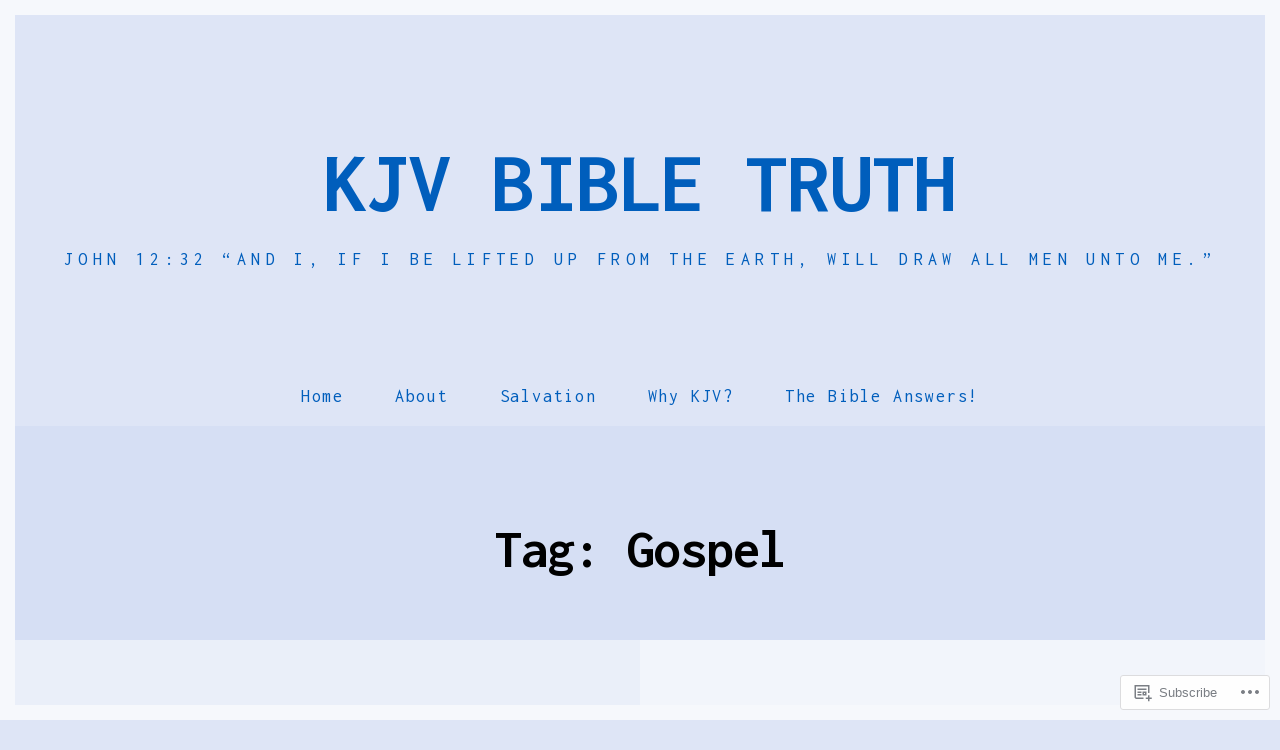

--- FILE ---
content_type: text/html; charset=UTF-8
request_url: https://kjvbibletruth.com/tag/gospel/page/2/
body_size: 28262
content:
<!DOCTYPE html>
<html lang="en">
<head>
	<meta charset="UTF-8">
	<meta name="viewport" content="width=device-width, initial-scale=1">
	<link rel="profile" href="https://gmpg.org/xfn/11">
	<link rel="pingback" href="https://kjvbibletruth.com/xmlrpc.php">
	<title>Gospel &#8211; Page 2 &#8211; KJV BIBLE TRUTH</title>
<meta name='robots' content='max-image-preview:large' />
<meta name="google-site-verification" content="QZlychC80Kc3poii64sUMGa170dCs06M7RMgCN6Q79g" />

<!-- Async WordPress.com Remote Login -->
<script id="wpcom_remote_login_js">
var wpcom_remote_login_extra_auth = '';
function wpcom_remote_login_remove_dom_node_id( element_id ) {
	var dom_node = document.getElementById( element_id );
	if ( dom_node ) { dom_node.parentNode.removeChild( dom_node ); }
}
function wpcom_remote_login_remove_dom_node_classes( class_name ) {
	var dom_nodes = document.querySelectorAll( '.' + class_name );
	for ( var i = 0; i < dom_nodes.length; i++ ) {
		dom_nodes[ i ].parentNode.removeChild( dom_nodes[ i ] );
	}
}
function wpcom_remote_login_final_cleanup() {
	wpcom_remote_login_remove_dom_node_classes( "wpcom_remote_login_msg" );
	wpcom_remote_login_remove_dom_node_id( "wpcom_remote_login_key" );
	wpcom_remote_login_remove_dom_node_id( "wpcom_remote_login_validate" );
	wpcom_remote_login_remove_dom_node_id( "wpcom_remote_login_js" );
	wpcom_remote_login_remove_dom_node_id( "wpcom_request_access_iframe" );
	wpcom_remote_login_remove_dom_node_id( "wpcom_request_access_styles" );
}

// Watch for messages back from the remote login
window.addEventListener( "message", function( e ) {
	if ( e.origin === "https://r-login.wordpress.com" ) {
		var data = {};
		try {
			data = JSON.parse( e.data );
		} catch( e ) {
			wpcom_remote_login_final_cleanup();
			return;
		}

		if ( data.msg === 'LOGIN' ) {
			// Clean up the login check iframe
			wpcom_remote_login_remove_dom_node_id( "wpcom_remote_login_key" );

			var id_regex = new RegExp( /^[0-9]+$/ );
			var token_regex = new RegExp( /^.*|.*|.*$/ );
			if (
				token_regex.test( data.token )
				&& id_regex.test( data.wpcomid )
			) {
				// We have everything we need to ask for a login
				var script = document.createElement( "script" );
				script.setAttribute( "id", "wpcom_remote_login_validate" );
				script.src = '/remote-login.php?wpcom_remote_login=validate'
					+ '&wpcomid=' + data.wpcomid
					+ '&token=' + encodeURIComponent( data.token )
					+ '&host=' + window.location.protocol
					+ '//' + window.location.hostname
					+ '&postid=28437'
					+ '&is_singular=';
				document.body.appendChild( script );
			}

			return;
		}

		// Safari ITP, not logged in, so redirect
		if ( data.msg === 'LOGIN-REDIRECT' ) {
			window.location = 'https://wordpress.com/log-in?redirect_to=' + window.location.href;
			return;
		}

		// Safari ITP, storage access failed, remove the request
		if ( data.msg === 'LOGIN-REMOVE' ) {
			var css_zap = 'html { -webkit-transition: margin-top 1s; transition: margin-top 1s; } /* 9001 */ html { margin-top: 0 !important; } * html body { margin-top: 0 !important; } @media screen and ( max-width: 782px ) { html { margin-top: 0 !important; } * html body { margin-top: 0 !important; } }';
			var style_zap = document.createElement( 'style' );
			style_zap.type = 'text/css';
			style_zap.appendChild( document.createTextNode( css_zap ) );
			document.body.appendChild( style_zap );

			var e = document.getElementById( 'wpcom_request_access_iframe' );
			e.parentNode.removeChild( e );

			document.cookie = 'wordpress_com_login_access=denied; path=/; max-age=31536000';

			return;
		}

		// Safari ITP
		if ( data.msg === 'REQUEST_ACCESS' ) {
			console.log( 'request access: safari' );

			// Check ITP iframe enable/disable knob
			if ( wpcom_remote_login_extra_auth !== 'safari_itp_iframe' ) {
				return;
			}

			// If we are in a "private window" there is no ITP.
			var private_window = false;
			try {
				var opendb = window.openDatabase( null, null, null, null );
			} catch( e ) {
				private_window = true;
			}

			if ( private_window ) {
				console.log( 'private window' );
				return;
			}

			var iframe = document.createElement( 'iframe' );
			iframe.id = 'wpcom_request_access_iframe';
			iframe.setAttribute( 'scrolling', 'no' );
			iframe.setAttribute( 'sandbox', 'allow-storage-access-by-user-activation allow-scripts allow-same-origin allow-top-navigation-by-user-activation' );
			iframe.src = 'https://r-login.wordpress.com/remote-login.php?wpcom_remote_login=request_access&origin=' + encodeURIComponent( data.origin ) + '&wpcomid=' + encodeURIComponent( data.wpcomid );

			var css = 'html { -webkit-transition: margin-top 1s; transition: margin-top 1s; } /* 9001 */ html { margin-top: 46px !important; } * html body { margin-top: 46px !important; } @media screen and ( max-width: 660px ) { html { margin-top: 71px !important; } * html body { margin-top: 71px !important; } #wpcom_request_access_iframe { display: block; height: 71px !important; } } #wpcom_request_access_iframe { border: 0px; height: 46px; position: fixed; top: 0; left: 0; width: 100%; min-width: 100%; z-index: 99999; background: #23282d; } ';

			var style = document.createElement( 'style' );
			style.type = 'text/css';
			style.id = 'wpcom_request_access_styles';
			style.appendChild( document.createTextNode( css ) );
			document.body.appendChild( style );

			document.body.appendChild( iframe );
		}

		if ( data.msg === 'DONE' ) {
			wpcom_remote_login_final_cleanup();
		}
	}
}, false );

// Inject the remote login iframe after the page has had a chance to load
// more critical resources
window.addEventListener( "DOMContentLoaded", function( e ) {
	var iframe = document.createElement( "iframe" );
	iframe.style.display = "none";
	iframe.setAttribute( "scrolling", "no" );
	iframe.setAttribute( "id", "wpcom_remote_login_key" );
	iframe.src = "https://r-login.wordpress.com/remote-login.php"
		+ "?wpcom_remote_login=key"
		+ "&origin=aHR0cHM6Ly9ranZiaWJsZXRydXRoLmNvbQ%3D%3D"
		+ "&wpcomid=102419006"
		+ "&time=" + Math.floor( Date.now() / 1000 );
	document.body.appendChild( iframe );
}, false );
</script>
<link rel='dns-prefetch' href='//s0.wp.com' />
<link rel='dns-prefetch' href='//fonts-api.wp.com' />
<link rel="alternate" type="application/rss+xml" title="KJV BIBLE TRUTH &raquo; Feed" href="https://kjvbibletruth.com/feed/" />
<link rel="alternate" type="application/rss+xml" title="KJV BIBLE TRUTH &raquo; Comments Feed" href="https://kjvbibletruth.com/comments/feed/" />
<link rel="alternate" type="application/rss+xml" title="KJV BIBLE TRUTH &raquo; Gospel Tag Feed" href="https://kjvbibletruth.com/tag/gospel/feed/" />
	<script type="text/javascript">
		/* <![CDATA[ */
		function addLoadEvent(func) {
			var oldonload = window.onload;
			if (typeof window.onload != 'function') {
				window.onload = func;
			} else {
				window.onload = function () {
					oldonload();
					func();
				}
			}
		}
		/* ]]> */
	</script>
	<link crossorigin='anonymous' rel='stylesheet' id='all-css-0-1' href='/wp-content/mu-plugins/jetpack-plugin/sun/modules/infinite-scroll/infinity.css?m=1753279645i&cssminify=yes' type='text/css' media='all' />
<style id='wp-emoji-styles-inline-css'>

	img.wp-smiley, img.emoji {
		display: inline !important;
		border: none !important;
		box-shadow: none !important;
		height: 1em !important;
		width: 1em !important;
		margin: 0 0.07em !important;
		vertical-align: -0.1em !important;
		background: none !important;
		padding: 0 !important;
	}
/*# sourceURL=wp-emoji-styles-inline-css */
</style>
<link crossorigin='anonymous' rel='stylesheet' id='all-css-2-1' href='/wp-content/plugins/gutenberg-core/v22.2.0/build/styles/block-library/style.css?m=1764855221i&cssminify=yes' type='text/css' media='all' />
<style id='wp-block-library-inline-css'>
.has-text-align-justify {
	text-align:justify;
}
.has-text-align-justify{text-align:justify;}

/*# sourceURL=wp-block-library-inline-css */
</style><style id='wp-block-paragraph-inline-css'>
.is-small-text{font-size:.875em}.is-regular-text{font-size:1em}.is-large-text{font-size:2.25em}.is-larger-text{font-size:3em}.has-drop-cap:not(:focus):first-letter{float:left;font-size:8.4em;font-style:normal;font-weight:100;line-height:.68;margin:.05em .1em 0 0;text-transform:uppercase}body.rtl .has-drop-cap:not(:focus):first-letter{float:none;margin-left:.1em}p.has-drop-cap.has-background{overflow:hidden}:root :where(p.has-background){padding:1.25em 2.375em}:where(p.has-text-color:not(.has-link-color)) a{color:inherit}p.has-text-align-left[style*="writing-mode:vertical-lr"],p.has-text-align-right[style*="writing-mode:vertical-rl"]{rotate:180deg}
/*# sourceURL=/wp-content/plugins/gutenberg-core/v22.2.0/build/styles/block-library/paragraph/style.css */
</style>
<style id='global-styles-inline-css'>
:root{--wp--preset--aspect-ratio--square: 1;--wp--preset--aspect-ratio--4-3: 4/3;--wp--preset--aspect-ratio--3-4: 3/4;--wp--preset--aspect-ratio--3-2: 3/2;--wp--preset--aspect-ratio--2-3: 2/3;--wp--preset--aspect-ratio--16-9: 16/9;--wp--preset--aspect-ratio--9-16: 9/16;--wp--preset--color--black: #000000;--wp--preset--color--cyan-bluish-gray: #abb8c3;--wp--preset--color--white: #ffffff;--wp--preset--color--pale-pink: #f78da7;--wp--preset--color--vivid-red: #cf2e2e;--wp--preset--color--luminous-vivid-orange: #ff6900;--wp--preset--color--luminous-vivid-amber: #fcb900;--wp--preset--color--light-green-cyan: #7bdcb5;--wp--preset--color--vivid-green-cyan: #00d084;--wp--preset--color--pale-cyan-blue: #8ed1fc;--wp--preset--color--vivid-cyan-blue: #0693e3;--wp--preset--color--vivid-purple: #9b51e0;--wp--preset--gradient--vivid-cyan-blue-to-vivid-purple: linear-gradient(135deg,rgb(6,147,227) 0%,rgb(155,81,224) 100%);--wp--preset--gradient--light-green-cyan-to-vivid-green-cyan: linear-gradient(135deg,rgb(122,220,180) 0%,rgb(0,208,130) 100%);--wp--preset--gradient--luminous-vivid-amber-to-luminous-vivid-orange: linear-gradient(135deg,rgb(252,185,0) 0%,rgb(255,105,0) 100%);--wp--preset--gradient--luminous-vivid-orange-to-vivid-red: linear-gradient(135deg,rgb(255,105,0) 0%,rgb(207,46,46) 100%);--wp--preset--gradient--very-light-gray-to-cyan-bluish-gray: linear-gradient(135deg,rgb(238,238,238) 0%,rgb(169,184,195) 100%);--wp--preset--gradient--cool-to-warm-spectrum: linear-gradient(135deg,rgb(74,234,220) 0%,rgb(151,120,209) 20%,rgb(207,42,186) 40%,rgb(238,44,130) 60%,rgb(251,105,98) 80%,rgb(254,248,76) 100%);--wp--preset--gradient--blush-light-purple: linear-gradient(135deg,rgb(255,206,236) 0%,rgb(152,150,240) 100%);--wp--preset--gradient--blush-bordeaux: linear-gradient(135deg,rgb(254,205,165) 0%,rgb(254,45,45) 50%,rgb(107,0,62) 100%);--wp--preset--gradient--luminous-dusk: linear-gradient(135deg,rgb(255,203,112) 0%,rgb(199,81,192) 50%,rgb(65,88,208) 100%);--wp--preset--gradient--pale-ocean: linear-gradient(135deg,rgb(255,245,203) 0%,rgb(182,227,212) 50%,rgb(51,167,181) 100%);--wp--preset--gradient--electric-grass: linear-gradient(135deg,rgb(202,248,128) 0%,rgb(113,206,126) 100%);--wp--preset--gradient--midnight: linear-gradient(135deg,rgb(2,3,129) 0%,rgb(40,116,252) 100%);--wp--preset--font-size--small: 14.4px;--wp--preset--font-size--medium: 22.5px;--wp--preset--font-size--large: 28px;--wp--preset--font-size--x-large: 42px;--wp--preset--font-size--normal: 18px;--wp--preset--font-size--huge: 35.154px;--wp--preset--font-family--albert-sans: 'Albert Sans', sans-serif;--wp--preset--font-family--alegreya: Alegreya, serif;--wp--preset--font-family--arvo: Arvo, serif;--wp--preset--font-family--bodoni-moda: 'Bodoni Moda', serif;--wp--preset--font-family--bricolage-grotesque: 'Bricolage Grotesque', sans-serif;--wp--preset--font-family--cabin: Cabin, sans-serif;--wp--preset--font-family--chivo: Chivo, sans-serif;--wp--preset--font-family--commissioner: Commissioner, sans-serif;--wp--preset--font-family--cormorant: Cormorant, serif;--wp--preset--font-family--courier-prime: 'Courier Prime', monospace;--wp--preset--font-family--crimson-pro: 'Crimson Pro', serif;--wp--preset--font-family--dm-mono: 'DM Mono', monospace;--wp--preset--font-family--dm-sans: 'DM Sans', sans-serif;--wp--preset--font-family--dm-serif-display: 'DM Serif Display', serif;--wp--preset--font-family--domine: Domine, serif;--wp--preset--font-family--eb-garamond: 'EB Garamond', serif;--wp--preset--font-family--epilogue: Epilogue, sans-serif;--wp--preset--font-family--fahkwang: Fahkwang, sans-serif;--wp--preset--font-family--figtree: Figtree, sans-serif;--wp--preset--font-family--fira-sans: 'Fira Sans', sans-serif;--wp--preset--font-family--fjalla-one: 'Fjalla One', sans-serif;--wp--preset--font-family--fraunces: Fraunces, serif;--wp--preset--font-family--gabarito: Gabarito, system-ui;--wp--preset--font-family--ibm-plex-mono: 'IBM Plex Mono', monospace;--wp--preset--font-family--ibm-plex-sans: 'IBM Plex Sans', sans-serif;--wp--preset--font-family--ibarra-real-nova: 'Ibarra Real Nova', serif;--wp--preset--font-family--instrument-serif: 'Instrument Serif', serif;--wp--preset--font-family--inter: Inter, sans-serif;--wp--preset--font-family--josefin-sans: 'Josefin Sans', sans-serif;--wp--preset--font-family--jost: Jost, sans-serif;--wp--preset--font-family--libre-baskerville: 'Libre Baskerville', serif;--wp--preset--font-family--libre-franklin: 'Libre Franklin', sans-serif;--wp--preset--font-family--literata: Literata, serif;--wp--preset--font-family--lora: Lora, serif;--wp--preset--font-family--merriweather: Merriweather, serif;--wp--preset--font-family--montserrat: Montserrat, sans-serif;--wp--preset--font-family--newsreader: Newsreader, serif;--wp--preset--font-family--noto-sans-mono: 'Noto Sans Mono', sans-serif;--wp--preset--font-family--nunito: Nunito, sans-serif;--wp--preset--font-family--open-sans: 'Open Sans', sans-serif;--wp--preset--font-family--overpass: Overpass, sans-serif;--wp--preset--font-family--pt-serif: 'PT Serif', serif;--wp--preset--font-family--petrona: Petrona, serif;--wp--preset--font-family--piazzolla: Piazzolla, serif;--wp--preset--font-family--playfair-display: 'Playfair Display', serif;--wp--preset--font-family--plus-jakarta-sans: 'Plus Jakarta Sans', sans-serif;--wp--preset--font-family--poppins: Poppins, sans-serif;--wp--preset--font-family--raleway: Raleway, sans-serif;--wp--preset--font-family--roboto: Roboto, sans-serif;--wp--preset--font-family--roboto-slab: 'Roboto Slab', serif;--wp--preset--font-family--rubik: Rubik, sans-serif;--wp--preset--font-family--rufina: Rufina, serif;--wp--preset--font-family--sora: Sora, sans-serif;--wp--preset--font-family--source-sans-3: 'Source Sans 3', sans-serif;--wp--preset--font-family--source-serif-4: 'Source Serif 4', serif;--wp--preset--font-family--space-mono: 'Space Mono', monospace;--wp--preset--font-family--syne: Syne, sans-serif;--wp--preset--font-family--texturina: Texturina, serif;--wp--preset--font-family--urbanist: Urbanist, sans-serif;--wp--preset--font-family--work-sans: 'Work Sans', sans-serif;--wp--preset--spacing--20: 0.44rem;--wp--preset--spacing--30: 0.67rem;--wp--preset--spacing--40: 1rem;--wp--preset--spacing--50: 1.5rem;--wp--preset--spacing--60: 2.25rem;--wp--preset--spacing--70: 3.38rem;--wp--preset--spacing--80: 5.06rem;--wp--preset--shadow--natural: 6px 6px 9px rgba(0, 0, 0, 0.2);--wp--preset--shadow--deep: 12px 12px 50px rgba(0, 0, 0, 0.4);--wp--preset--shadow--sharp: 6px 6px 0px rgba(0, 0, 0, 0.2);--wp--preset--shadow--outlined: 6px 6px 0px -3px rgb(255, 255, 255), 6px 6px rgb(0, 0, 0);--wp--preset--shadow--crisp: 6px 6px 0px rgb(0, 0, 0);}:where(.is-layout-flex){gap: 0.5em;}:where(.is-layout-grid){gap: 0.5em;}body .is-layout-flex{display: flex;}.is-layout-flex{flex-wrap: wrap;align-items: center;}.is-layout-flex > :is(*, div){margin: 0;}body .is-layout-grid{display: grid;}.is-layout-grid > :is(*, div){margin: 0;}:where(.wp-block-columns.is-layout-flex){gap: 2em;}:where(.wp-block-columns.is-layout-grid){gap: 2em;}:where(.wp-block-post-template.is-layout-flex){gap: 1.25em;}:where(.wp-block-post-template.is-layout-grid){gap: 1.25em;}.has-black-color{color: var(--wp--preset--color--black) !important;}.has-cyan-bluish-gray-color{color: var(--wp--preset--color--cyan-bluish-gray) !important;}.has-white-color{color: var(--wp--preset--color--white) !important;}.has-pale-pink-color{color: var(--wp--preset--color--pale-pink) !important;}.has-vivid-red-color{color: var(--wp--preset--color--vivid-red) !important;}.has-luminous-vivid-orange-color{color: var(--wp--preset--color--luminous-vivid-orange) !important;}.has-luminous-vivid-amber-color{color: var(--wp--preset--color--luminous-vivid-amber) !important;}.has-light-green-cyan-color{color: var(--wp--preset--color--light-green-cyan) !important;}.has-vivid-green-cyan-color{color: var(--wp--preset--color--vivid-green-cyan) !important;}.has-pale-cyan-blue-color{color: var(--wp--preset--color--pale-cyan-blue) !important;}.has-vivid-cyan-blue-color{color: var(--wp--preset--color--vivid-cyan-blue) !important;}.has-vivid-purple-color{color: var(--wp--preset--color--vivid-purple) !important;}.has-black-background-color{background-color: var(--wp--preset--color--black) !important;}.has-cyan-bluish-gray-background-color{background-color: var(--wp--preset--color--cyan-bluish-gray) !important;}.has-white-background-color{background-color: var(--wp--preset--color--white) !important;}.has-pale-pink-background-color{background-color: var(--wp--preset--color--pale-pink) !important;}.has-vivid-red-background-color{background-color: var(--wp--preset--color--vivid-red) !important;}.has-luminous-vivid-orange-background-color{background-color: var(--wp--preset--color--luminous-vivid-orange) !important;}.has-luminous-vivid-amber-background-color{background-color: var(--wp--preset--color--luminous-vivid-amber) !important;}.has-light-green-cyan-background-color{background-color: var(--wp--preset--color--light-green-cyan) !important;}.has-vivid-green-cyan-background-color{background-color: var(--wp--preset--color--vivid-green-cyan) !important;}.has-pale-cyan-blue-background-color{background-color: var(--wp--preset--color--pale-cyan-blue) !important;}.has-vivid-cyan-blue-background-color{background-color: var(--wp--preset--color--vivid-cyan-blue) !important;}.has-vivid-purple-background-color{background-color: var(--wp--preset--color--vivid-purple) !important;}.has-black-border-color{border-color: var(--wp--preset--color--black) !important;}.has-cyan-bluish-gray-border-color{border-color: var(--wp--preset--color--cyan-bluish-gray) !important;}.has-white-border-color{border-color: var(--wp--preset--color--white) !important;}.has-pale-pink-border-color{border-color: var(--wp--preset--color--pale-pink) !important;}.has-vivid-red-border-color{border-color: var(--wp--preset--color--vivid-red) !important;}.has-luminous-vivid-orange-border-color{border-color: var(--wp--preset--color--luminous-vivid-orange) !important;}.has-luminous-vivid-amber-border-color{border-color: var(--wp--preset--color--luminous-vivid-amber) !important;}.has-light-green-cyan-border-color{border-color: var(--wp--preset--color--light-green-cyan) !important;}.has-vivid-green-cyan-border-color{border-color: var(--wp--preset--color--vivid-green-cyan) !important;}.has-pale-cyan-blue-border-color{border-color: var(--wp--preset--color--pale-cyan-blue) !important;}.has-vivid-cyan-blue-border-color{border-color: var(--wp--preset--color--vivid-cyan-blue) !important;}.has-vivid-purple-border-color{border-color: var(--wp--preset--color--vivid-purple) !important;}.has-vivid-cyan-blue-to-vivid-purple-gradient-background{background: var(--wp--preset--gradient--vivid-cyan-blue-to-vivid-purple) !important;}.has-light-green-cyan-to-vivid-green-cyan-gradient-background{background: var(--wp--preset--gradient--light-green-cyan-to-vivid-green-cyan) !important;}.has-luminous-vivid-amber-to-luminous-vivid-orange-gradient-background{background: var(--wp--preset--gradient--luminous-vivid-amber-to-luminous-vivid-orange) !important;}.has-luminous-vivid-orange-to-vivid-red-gradient-background{background: var(--wp--preset--gradient--luminous-vivid-orange-to-vivid-red) !important;}.has-very-light-gray-to-cyan-bluish-gray-gradient-background{background: var(--wp--preset--gradient--very-light-gray-to-cyan-bluish-gray) !important;}.has-cool-to-warm-spectrum-gradient-background{background: var(--wp--preset--gradient--cool-to-warm-spectrum) !important;}.has-blush-light-purple-gradient-background{background: var(--wp--preset--gradient--blush-light-purple) !important;}.has-blush-bordeaux-gradient-background{background: var(--wp--preset--gradient--blush-bordeaux) !important;}.has-luminous-dusk-gradient-background{background: var(--wp--preset--gradient--luminous-dusk) !important;}.has-pale-ocean-gradient-background{background: var(--wp--preset--gradient--pale-ocean) !important;}.has-electric-grass-gradient-background{background: var(--wp--preset--gradient--electric-grass) !important;}.has-midnight-gradient-background{background: var(--wp--preset--gradient--midnight) !important;}.has-small-font-size{font-size: var(--wp--preset--font-size--small) !important;}.has-medium-font-size{font-size: var(--wp--preset--font-size--medium) !important;}.has-large-font-size{font-size: var(--wp--preset--font-size--large) !important;}.has-x-large-font-size{font-size: var(--wp--preset--font-size--x-large) !important;}.has-albert-sans-font-family{font-family: var(--wp--preset--font-family--albert-sans) !important;}.has-alegreya-font-family{font-family: var(--wp--preset--font-family--alegreya) !important;}.has-arvo-font-family{font-family: var(--wp--preset--font-family--arvo) !important;}.has-bodoni-moda-font-family{font-family: var(--wp--preset--font-family--bodoni-moda) !important;}.has-bricolage-grotesque-font-family{font-family: var(--wp--preset--font-family--bricolage-grotesque) !important;}.has-cabin-font-family{font-family: var(--wp--preset--font-family--cabin) !important;}.has-chivo-font-family{font-family: var(--wp--preset--font-family--chivo) !important;}.has-commissioner-font-family{font-family: var(--wp--preset--font-family--commissioner) !important;}.has-cormorant-font-family{font-family: var(--wp--preset--font-family--cormorant) !important;}.has-courier-prime-font-family{font-family: var(--wp--preset--font-family--courier-prime) !important;}.has-crimson-pro-font-family{font-family: var(--wp--preset--font-family--crimson-pro) !important;}.has-dm-mono-font-family{font-family: var(--wp--preset--font-family--dm-mono) !important;}.has-dm-sans-font-family{font-family: var(--wp--preset--font-family--dm-sans) !important;}.has-dm-serif-display-font-family{font-family: var(--wp--preset--font-family--dm-serif-display) !important;}.has-domine-font-family{font-family: var(--wp--preset--font-family--domine) !important;}.has-eb-garamond-font-family{font-family: var(--wp--preset--font-family--eb-garamond) !important;}.has-epilogue-font-family{font-family: var(--wp--preset--font-family--epilogue) !important;}.has-fahkwang-font-family{font-family: var(--wp--preset--font-family--fahkwang) !important;}.has-figtree-font-family{font-family: var(--wp--preset--font-family--figtree) !important;}.has-fira-sans-font-family{font-family: var(--wp--preset--font-family--fira-sans) !important;}.has-fjalla-one-font-family{font-family: var(--wp--preset--font-family--fjalla-one) !important;}.has-fraunces-font-family{font-family: var(--wp--preset--font-family--fraunces) !important;}.has-gabarito-font-family{font-family: var(--wp--preset--font-family--gabarito) !important;}.has-ibm-plex-mono-font-family{font-family: var(--wp--preset--font-family--ibm-plex-mono) !important;}.has-ibm-plex-sans-font-family{font-family: var(--wp--preset--font-family--ibm-plex-sans) !important;}.has-ibarra-real-nova-font-family{font-family: var(--wp--preset--font-family--ibarra-real-nova) !important;}.has-instrument-serif-font-family{font-family: var(--wp--preset--font-family--instrument-serif) !important;}.has-inter-font-family{font-family: var(--wp--preset--font-family--inter) !important;}.has-josefin-sans-font-family{font-family: var(--wp--preset--font-family--josefin-sans) !important;}.has-jost-font-family{font-family: var(--wp--preset--font-family--jost) !important;}.has-libre-baskerville-font-family{font-family: var(--wp--preset--font-family--libre-baskerville) !important;}.has-libre-franklin-font-family{font-family: var(--wp--preset--font-family--libre-franklin) !important;}.has-literata-font-family{font-family: var(--wp--preset--font-family--literata) !important;}.has-lora-font-family{font-family: var(--wp--preset--font-family--lora) !important;}.has-merriweather-font-family{font-family: var(--wp--preset--font-family--merriweather) !important;}.has-montserrat-font-family{font-family: var(--wp--preset--font-family--montserrat) !important;}.has-newsreader-font-family{font-family: var(--wp--preset--font-family--newsreader) !important;}.has-noto-sans-mono-font-family{font-family: var(--wp--preset--font-family--noto-sans-mono) !important;}.has-nunito-font-family{font-family: var(--wp--preset--font-family--nunito) !important;}.has-open-sans-font-family{font-family: var(--wp--preset--font-family--open-sans) !important;}.has-overpass-font-family{font-family: var(--wp--preset--font-family--overpass) !important;}.has-pt-serif-font-family{font-family: var(--wp--preset--font-family--pt-serif) !important;}.has-petrona-font-family{font-family: var(--wp--preset--font-family--petrona) !important;}.has-piazzolla-font-family{font-family: var(--wp--preset--font-family--piazzolla) !important;}.has-playfair-display-font-family{font-family: var(--wp--preset--font-family--playfair-display) !important;}.has-plus-jakarta-sans-font-family{font-family: var(--wp--preset--font-family--plus-jakarta-sans) !important;}.has-poppins-font-family{font-family: var(--wp--preset--font-family--poppins) !important;}.has-raleway-font-family{font-family: var(--wp--preset--font-family--raleway) !important;}.has-roboto-font-family{font-family: var(--wp--preset--font-family--roboto) !important;}.has-roboto-slab-font-family{font-family: var(--wp--preset--font-family--roboto-slab) !important;}.has-rubik-font-family{font-family: var(--wp--preset--font-family--rubik) !important;}.has-rufina-font-family{font-family: var(--wp--preset--font-family--rufina) !important;}.has-sora-font-family{font-family: var(--wp--preset--font-family--sora) !important;}.has-source-sans-3-font-family{font-family: var(--wp--preset--font-family--source-sans-3) !important;}.has-source-serif-4-font-family{font-family: var(--wp--preset--font-family--source-serif-4) !important;}.has-space-mono-font-family{font-family: var(--wp--preset--font-family--space-mono) !important;}.has-syne-font-family{font-family: var(--wp--preset--font-family--syne) !important;}.has-texturina-font-family{font-family: var(--wp--preset--font-family--texturina) !important;}.has-urbanist-font-family{font-family: var(--wp--preset--font-family--urbanist) !important;}.has-work-sans-font-family{font-family: var(--wp--preset--font-family--work-sans) !important;}
/*# sourceURL=global-styles-inline-css */
</style>

<style id='classic-theme-styles-inline-css'>
/*! This file is auto-generated */
.wp-block-button__link{color:#fff;background-color:#32373c;border-radius:9999px;box-shadow:none;text-decoration:none;padding:calc(.667em + 2px) calc(1.333em + 2px);font-size:1.125em}.wp-block-file__button{background:#32373c;color:#fff;text-decoration:none}
/*# sourceURL=/wp-includes/css/classic-themes.min.css */
</style>
<link crossorigin='anonymous' rel='stylesheet' id='all-css-4-1' href='/_static/??-eJyVjlEOgjAQRC/ksgFB9MN4FANlg5W2NN1F4u0tQtREQ+Jft5l583D0oHon5AS9GVrtGFVfm151jFmS7pMUWFtvCALdkhwbzfJKAMvdUKKYN/gBkgtZYvSBrB4s+oqZXEsBn/E4wIzUaOkDzJwvgh3gbRMo/ltfyZSwsViRiQNO1mqjjx2o6yjBDIsKzGZ/Cq/NXEl8pbrlRh4cnrVT2JKjoGOBfz8n5ske07LYZuVhlxfXBwE3k48=&cssminify=yes' type='text/css' media='all' />
<style id='passenger-style-inline-css'>
.main .taxonomies a[rel*="category"] { clip: rect(1px, 1px, 1px, 1px); height: 1px; position: absolute; overflow: hidden; width: 1px; }
/*# sourceURL=passenger-style-inline-css */
</style>
<link rel='stylesheet' id='passenger-fonts-css' href='https://fonts-api.wp.com/css?family=Inconsolata%3A400%2C700&#038;subset=latin%2Clatin-ext&#038;ver=1.0' media='all' />
<link crossorigin='anonymous' rel='stylesheet' id='all-css-6-1' href='/_static/??-eJzTLy/QTc7PK0nNK9HPLdUtyClNz8wr1i9KTcrJTwcy0/WTi5G5ekCujj52Temp+bo5+cmJJZn5eSgc3bScxMwikFb7XFtDE1NLExMLc0OTLACohS2q&cssminify=yes' type='text/css' media='all' />
<style id='jetpack-global-styles-frontend-style-inline-css'>
:root { --font-headings: unset; --font-base: unset; --font-headings-default: -apple-system,BlinkMacSystemFont,"Segoe UI",Roboto,Oxygen-Sans,Ubuntu,Cantarell,"Helvetica Neue",sans-serif; --font-base-default: -apple-system,BlinkMacSystemFont,"Segoe UI",Roboto,Oxygen-Sans,Ubuntu,Cantarell,"Helvetica Neue",sans-serif;}
/*# sourceURL=jetpack-global-styles-frontend-style-inline-css */
</style>
<link crossorigin='anonymous' rel='stylesheet' id='all-css-8-1' href='/wp-content/themes/h4/global.css?m=1420737423i&cssminify=yes' type='text/css' media='all' />
<script type="text/javascript" id="passenger-script-main-js-extra">
/* <![CDATA[ */
var js_i18n = {"next":"next","prev":"previous","menu":"Menu"};
//# sourceURL=passenger-script-main-js-extra
/* ]]> */
</script>
<script type="text/javascript" id="wpcom-actionbar-placeholder-js-extra">
/* <![CDATA[ */
var actionbardata = {"siteID":"102419006","postID":"0","siteURL":"https://kjvbibletruth.com","xhrURL":"https://kjvbibletruth.com/wp-admin/admin-ajax.php","nonce":"0b2adfe689","isLoggedIn":"","statusMessage":"","subsEmailDefault":"instantly","proxyScriptUrl":"https://s0.wp.com/wp-content/js/wpcom-proxy-request.js?m=1513050504i&amp;ver=20211021","i18n":{"followedText":"New posts from this site will now appear in your \u003Ca href=\"https://wordpress.com/reader\"\u003EReader\u003C/a\u003E","foldBar":"Collapse this bar","unfoldBar":"Expand this bar","shortLinkCopied":"Shortlink copied to clipboard."}};
//# sourceURL=wpcom-actionbar-placeholder-js-extra
/* ]]> */
</script>
<script type="text/javascript" id="jetpack-mu-wpcom-settings-js-before">
/* <![CDATA[ */
var JETPACK_MU_WPCOM_SETTINGS = {"assetsUrl":"https://s0.wp.com/wp-content/mu-plugins/jetpack-mu-wpcom-plugin/sun/jetpack_vendor/automattic/jetpack-mu-wpcom/src/build/"};
//# sourceURL=jetpack-mu-wpcom-settings-js-before
/* ]]> */
</script>
<script crossorigin='anonymous' type='text/javascript'  src='/_static/??-eJyFjUsOgzAMRC9EMKXqh0XFWaLUoomwSW1HLbcvoFZi19Us3psZeGUXJjZkg6Qgo7ks03uuk1awsMhhLHfUFaZnQZm/UVPkv5KjOIg33Mu/N3sgLZUsSLEQZK+KPKCsI+Q3v6fb4dI2p2NzvnbpA5i7PsE='></script>
<script type="text/javascript" id="rlt-proxy-js-after">
/* <![CDATA[ */
	rltInitialize( {"token":null,"iframeOrigins":["https:\/\/widgets.wp.com"]} );
//# sourceURL=rlt-proxy-js-after
/* ]]> */
</script>
<link rel="EditURI" type="application/rsd+xml" title="RSD" href="https://kjvbibletruth.wordpress.com/xmlrpc.php?rsd" />
<meta name="generator" content="WordPress.com" />

<!-- Jetpack Open Graph Tags -->
<meta property="og:type" content="website" />
<meta property="og:title" content="Gospel &#8211; Page 2 &#8211; KJV BIBLE TRUTH" />
<meta property="og:url" content="https://kjvbibletruth.com/tag/gospel/" />
<meta property="og:site_name" content="KJV BIBLE TRUTH" />
<meta property="og:image" content="https://s0.wp.com/i/blank.jpg?m=1383295312i" />
<meta property="og:image:width" content="200" />
<meta property="og:image:height" content="200" />
<meta property="og:image:alt" content="" />
<meta property="og:locale" content="en_US" />

<!-- End Jetpack Open Graph Tags -->
<link rel="shortcut icon" type="image/x-icon" href="https://s0.wp.com/i/favicon.ico?m=1713425267i" sizes="16x16 24x24 32x32 48x48" />
<link rel="icon" type="image/x-icon" href="https://s0.wp.com/i/favicon.ico?m=1713425267i" sizes="16x16 24x24 32x32 48x48" />
<link rel="apple-touch-icon" href="https://s0.wp.com/i/webclip.png?m=1713868326i" />
<link rel='openid.server' href='https://kjvbibletruth.com/?openidserver=1' />
<link rel='openid.delegate' href='https://kjvbibletruth.com/' />
<link rel="search" type="application/opensearchdescription+xml" href="https://kjvbibletruth.com/osd.xml" title="KJV BIBLE TRUTH" />
<link rel="search" type="application/opensearchdescription+xml" href="https://s1.wp.com/opensearch.xml" title="WordPress.com" />
<meta name="theme-color" content="#dee5f6" />
<style type="text/css">.recentcomments a{display:inline !important;padding:0 !important;margin:0 !important;}</style>		<style type="text/css">
			.recentcomments a {
				display: inline !important;
				padding: 0 !important;
				margin: 0 !important;
			}

			table.recentcommentsavatartop img.avatar, table.recentcommentsavatarend img.avatar {
				border: 0px;
				margin: 0;
			}

			table.recentcommentsavatartop a, table.recentcommentsavatarend a {
				border: 0px !important;
				background-color: transparent !important;
			}

			td.recentcommentsavatarend, td.recentcommentsavatartop {
				padding: 0px 0px 1px 0px;
				margin: 0px;
			}

			td.recentcommentstextend {
				border: none !important;
				padding: 0px 0px 2px 10px;
			}

			.rtl td.recentcommentstextend {
				padding: 0px 10px 2px 0px;
			}

			td.recentcommentstexttop {
				border: none;
				padding: 0px 0px 0px 10px;
			}

			.rtl td.recentcommentstexttop {
				padding: 0px 10px 0px 0px;
			}
		</style>
		<meta name="description" content="Posts about Gospel written by Joseph" />
<style>
	.masthead h1.site-title a,
	.masthead h1.site-title a:hover,
	.masthead p.site-description {
		color:#000000;
	}
</style>
<style type="text/css" id="custom-background-css">
body.custom-background { background-color: #dee5f6; }
</style>
	<style type="text/css" id="custom-colors-css">	div[class^="gr_custom_container"] {
		background-color: transparent;
		border: 0;
	}

	#main-content article.format-video a.read-more {
		background-color: transparent;
	}

	@media only screen and (min-width: 783px) {
		.site-container .masthead .menu {
			background-color: transparent;
		}
	}

	@media only screen and (max-width: 782px) {
		.site-container .masthead .menu li ul,
		.site-container .masthead .menu li.current-menu-item > a,
		.site-container .masthead .menu li ul li.current-menu-item > a {
			background-color: transparent;
		}

		.masthead .menu li a:hover,
		.masthead .menu li.current-menu-item > a,
		.masthead .menu li ul li a,
		.masthead .menu li ul li a:hover,
		.masthead .menu li ul li.current-menu-item > a {
			color: inherit !important;
		}
	}


body,
		.masthead .menu-on,
		table tr:nth-child(odd) { background-color: #dee5f6;}
.search .entry-archive-header,
		.archive .entry-archive-header,
		.page .main-content .entry-header,
		.single .main-content .entry-header,
		table th,
		table caption,
		.infinite-scroll .infinite-loader,
		.infinite-scroll #infinite-handle { background-color: #D6DFF4;}
pre,
		input[type=submit],
		.main .pagination span { background-color: #BECCED;}
pre { color: #3C5D9E;}
.main .post-navigation .nav-previous a:before,
		.main .post-navigation .nav-next a:before,
		.masthead .menu,
		table tr:nth-child(even),
		.content-comments ol.comment-list li.comment { background-color: #F2F5FB;}
#main-content article:nth-of-type( 4n + 1 ),
		.wp-caption { background-color: #EAEFF9;}
#main-content article:nth-of-type( 4n + 2 ),
		.post-password-required form,
		.post a.post-edit-link:hover,
		.page a.post-edit-link:hover,
		input[type=submit]:hover { background-color: #F2F5FB;}
#main-content article:nth-of-type( 4n + 3 ) { background-color: #FAFBFD;}
#main-content article:nth-of-type( 4n + 4 ),
		q { background-color: #FFFFFE;}
#main-content article.sticky:before,
		blockquote { background-color: #FFFFFE;}
#main-content article:hover { background-color: #dee5f6;}
.sidebar-overlay { background-color: #dee5f6;}
.sidebar-overlay { background-color: rgba( 222, 229, 246, 0.95 );}
#wp-calendar th,
		#wp-calendar caption,
		.infinite-scroll #infinite-handle span,
		.infinite-scroll #infinite-handle span:focus,
		.infinite-scroll #infinite-handle span:hover,
		.main .contributor a.contributor-posts-link,
		.main .contributor a.contributor-posts-link:focus,
		.main .contributor a.contributor-posts-link:hover,
		ol.comment-list li.comment #respond #cancel-comment-reply-link,
		ol.comment-list li.trackback #respond #cancel-comment-reply-link,
		ol.comment-list li.pingback #respond #cancel-comment-reply-link,
		ol.comment-list li.comment #respond #cancel-comment-reply-link:focus,
		ol.comment-list li.trackback #respond #cancel-comment-reply-link:focus,
		ol.comment-list li.pingback #respond #cancel-comment-reply-link:focus,
		ol.comment-list li.comment #respond #cancel-comment-reply-link:hover,
		ol.comment-list li.trackback #respond #cancel-comment-reply-link:hover,
		ol.comment-list li.pingback #respond #cancel-comment-reply-link:hover,
		ol.comment-list li.comment.bypostauthor,
		ol.comment-list li.trackback.bypostauthor,
		ol.comment-list li.pingback.bypostauthor,
		#respond p.form-submit #submit,
		#respond p.form-submit #submit:focus,
		#respond p.form-submit #submit:hover { background-color: #dee5f6;}
.content-comments ol.comment-list li.comment article { border-color: #dee5f6;}
table,
		table#wp-calendar,
		#wp-calendar th,
		.widget.widget_flickr #flickr_badge_wrapper,
		.jetpack-testimonial-shortcode .testimonial-entry,
		input[type=text],
		input[type=password],
		input[type=email],
		input[type=url],
		input[type=search],
		input.text,
		textarea,
		input.settings-input { border-color: #CAD6F0;}
div[class^="gr_custom_container"],
		div[class^="gr_custom_each_container"] { border-color: #FFFFFE;}
.main .contributor a.contributor-posts-link:hover { color: #dee5f6;}
.masthead .menu li.current-menu-item > a,
		.masthead .menu li ul li a,
		.masthead .menu li ul li a:hover,
		.masthead .menu li ul li.current-menu-item > a,
		.infinite-scroll #infinite-handle span:hover { color: #070E1C;}
a.toggle:before,
		button.toggle:before { background-color: #F6F8FC;}
.site-container,
		.site-container:after,
		.site-container:before,
		.sidebar-overlay,
		div.sharedaddy h3.sd-title:before,
		div#jp-relatedposts h3.jp-relatedposts-headline em:before { border-color: #F6F8FC;}
body,
		h1,
		h2,
		h3,
		h4,
		h5,
		h6,
		a:focus,
		a:hover,
		blockquote,
		input[type=submit],
		input[type=submit]:focus,
		input[type=submit]:hover,
		.main .pagination span,
		.infinite-scroll #infinite-handle span:focus,
		.infinite-scroll #infinite-handle span:hover,
		.widget.widget_flickr #flickr_badge_uber_wrapper td a,
		.widget.widget_flickr #flickr_badge_wrapper td a,
		.main .contributor a.contributor-posts-link,
		.main .contributor a.contributor-posts-link:focus,
		.main .contributor a.contributor-posts-link:hover,
		#respond p.form-submit #submit:focus,
		#respond p.form-submit #submit:hover,
		.sidebar-overlay,
		.sidebar-overlay a,
		.masthead .menu .menu-toggle,
		.main .post-navigation .nav-previous a:focus:before,
		.main .post-navigation .nav-next a:focus:before,
		.main .post-navigation .nav-previous a:hover:before,
		.main .post-navigation .nav-next a:hover:before,
		div[class^="gr_custom_container"],
		div[class^="gr_custom_container"] a { color: #000000;}
.blog .format-standard,
		.blog .format-link,
		.blog .format-aside,
		.blog .format-audio,
		.blog .format-status,
		.blog .format-quote,
		.blog .format-chat,
		.archives .format-standard,
		.archives .format-link,
		.archives .format-aside,
		.archives .format-audio,
		.archives .format-status,
		.archives .format-quote,
		.archives .format-chat,
		.search .format-standard,
		.search .format-link,
		.search .format-aside,
		.search .format-audio,
		.search .format-status,
		.search .format-quote,
		.search .format-chat,
		.search .type-page { color: #000000;}
.post-meta-data,
		.content-comments label,
		.main .contributor h2 small,
		.page a.post-edit-link,
		.page a.post-edit-link:hover,
		.single a.post-edit-link,
		.single a.post-edit-link:hover,
		.content-comments h3.comment-reply-title a,
		.content-comments .comment-navigation .nav-links a,
		.main .projects-terms a,
		.main .taxonomies a,
		.the-content .contact-form label span { color: #000000;}
.main .projects-terms a:hover,
		.main .taxonomies a:hover { color: #000000;}
.wp-caption .wp-caption-text { color: #000000;}
input[type=text]:focus,
		input[type=password]:focus,
		input[type=email]:focus,
		input[type=url]:focus,
		input[type=search]:focus,
		input.text:focus,
		textarea:focus,
		input.settings-input:focus { border-color: #000000;}
#footer,
		#footer a,
		.menu-social-links ul li a:before { color: #000000;}
.masthead .menu li.page_item_has_children > a:after,
		.masthead .menu li.menu-item-has-children > a:after { border-top-color: #000000;}
.masthead .menu li ul li.page_item_has_children > a:after,
		.masthead .menu li ul li.menu-item-has-children > a:after { border-left-color: #000000;}
.rtl .masthead .menu li ul li.page_item_has_children > a:after,
		.rtl .masthead .menu li ul li.menu-item-has-children > a:after { border-right-color: #000000;}
#main-content article.sticky:before,
		#respond p.form-submit #submit,
		a.toggle:before,
		button.toggle:before,
		.infinite-scroll .infinite-loader span button,
		.infinite-scroll #infinite-handle span button,
		a,
		#main-content article a.read-more,
		.masthead h1.site-title a,
		.masthead h1.site-title a:hover,
		.masthead p.site-description,
		.masthead .menu li,
		.masthead .menu li a,
		.entry-title a,
		.infinite-scroll #infinite-handle span { color: #005EBC;}
a.toggle:focus:before,
		button.toggle:focus:before,
		a.toggle:hover:before,
		button.toggle:hover:before,
		.menu-social-links ul li a:focus:before,
		.menu-social-links ul li a:hover:before { color: #007FFF;}
.widget.widget_flickr #flickr_badge_uber_wrapper td a,
		.widget.widget_flickr #flickr_badge_wrapper td a,
		.blog .format-standard a,
		.blog .format-link a,
		.blog .format-aside a,
		.blog .format-audio a,
		.blog .format-status a,
		.blog .format-quote a,
		.blog .format-chat a,
		.archives .format-standard a,
		.archives .format-link a,
		.archives .format-aside a,
		.archives .format-audio a,
		.archives .format-status a,
		.archives .format-quote a,
		.archives .format-chat a,
		.search .format-standard a,
		.search .format-link a,
		.search .format-aside a,
		.search .format-audio a,
		.search .format-status a,
		.search .format-quote a,
		.search .format-chat a,
		.search .type-page a,
		#main-content article a.read-more { color: #007FFF;}
.masthead .menu li ul,
		.masthead .menu li.current-menu-item > a,
		.masthead .menu li ul li.current-menu-item > a { background-color: #007fff;}
.masthead .menu li ul:before { border-bottom-color: #007fff;}
.masthead .menu li ul li { border-bottom: #007fff;}
</style>
<link crossorigin='anonymous' rel='stylesheet' id='all-css-0-3' href='/wp-content/mu-plugins/jetpack-plugin/sun/modules/widgets/gravatar-profile.css?m=1753279645i&cssminify=yes' type='text/css' media='all' />
<link rel='stylesheet' id='gravatar-card-services-css' href='https://secure.gravatar.com/css/services.css?ver=202603924dcd77a86c6f1d3698ec27fc5da92b28585ddad3ee636c0397cf312193b2a1' media='all' />
<link crossorigin='anonymous' rel='stylesheet' id='all-css-2-3' href='/_static/??-eJydz9sKwjAMgOEXsoZ5QL0QH0W2Noxs6YEmZeztreAEb0R3lz+EDwJTMjYGxaDgi0lcegoCA2pq7fhqkBLAR1cYBSZyPaqAxmRSlDqJzoxbK7KBn7U7BQtdIXY1O7GZklKstx+19RRWwRztWK2JEuY/geVP2+ZYBPl9syxWekqMzvQtM+b5Wz39m782p+P+cm4OzW54AG/5n94=&cssminify=yes' type='text/css' media='all' />
</head>

<body class="archive paged tag tag-gospel tag-23161 custom-background wp-embed-responsive paged-2 tag-paged-2 wp-theme-premiumpassenger customizer-styles-applied multi-author-false themes-sidebar1-inactive themes-sidebar2-active hfeed widgets-hidden jetpack-reblog-enabled categories-hidden custom-colors">

<div class="site-container">

	<a href="#site-content" class="skip-link screen-reader-text">Skip to content</a>

	
	<header class="masthead" id="header" role="banner">

		<div class="branding">

			<a href="https://kjvbibletruth.com/" class="site-logo-link" rel="home" itemprop="url"></a>
			<h1 class="site-title">
				<a href="https://kjvbibletruth.com/" title="Home" class="site-title-link">
					KJV BIBLE TRUTH				</a>
			</h1>
			<p class="site-description">
				John 12:32 “And I, if I be lifted up from the earth, will draw all men unto me.”			</p>
		</div>


		<nav class="menu" role="navigation">
			<button class="menu-toggle" aria-expanded="false">Menu</button>
<ul id="nav" class="menu-wrap"><li id="menu-item-2783" class="menu-item menu-item-type-custom menu-item-object-custom menu-item-home menu-item-2783"><a href="https://kjvbibletruth.com/">Home</a></li>
<li id="menu-item-2779" class="menu-item menu-item-type-post_type menu-item-object-page menu-item-2779"><a href="https://kjvbibletruth.com/about/">About</a></li>
<li id="menu-item-2781" class="menu-item menu-item-type-post_type menu-item-object-page menu-item-2781"><a href="https://kjvbibletruth.com/salvation/">Salvation</a></li>
<li id="menu-item-2782" class="menu-item menu-item-type-post_type menu-item-object-page menu-item-2782"><a href="https://kjvbibletruth.com/why-kjv/">Why KJV?</a></li>
<li id="menu-item-2780" class="menu-item menu-item-type-post_type menu-item-object-page menu-item-2780"><a href="https://kjvbibletruth.com/statement-and-response/">The Bible Answers!</a></li>
</ul>		</nav>


	</header>
	<div class="main" id="site-content">
	<header class="entry-archive-header">
		<div class="container" role="main">
<h1 class="entry-title entry-archive-title">Tag: <span>Gospel</span></h1>		</div>
	</header>

	<div id="main-content" class="main-content">
<article id="post-28437" class="post-28437 post type-post status-publish format-standard hentry category-blog tag-bible tag-christian tag-church tag-evidence tag-faith tag-field tag-god tag-gospel tag-hanameel tag-holy-spirit tag-jeremiah tag-jesus tag-purchase tag-salvation post-archive post-no-thumbnail">

	<section class="entry entry-archive">
	<h2 class="entry-title">
		<a href="https://kjvbibletruth.com/2025/05/17/jeremiah-buys-hanameels-field-its-all-about-jesus-christ/" rel="bookmark">
			Jeremiah Buys Hanameel&#8217;s Field&#8230; It&#8217;s All About Jesus&nbsp;Christ		</a>
	</h2>
<p>Jeremiah 32:11 “So I took the evidence of the purchase, both that which was sealed according to the law and custom, and that which was open:” Jeremiah 32:12 “And I gave the evidence of the purchase unto Baruch the son of Neriah, the son of Maaseiah, in the sight of Hanameel mine uncle&#8217;s son, and&hellip;</p>
		<p><a href="https://kjvbibletruth.com/2025/05/17/jeremiah-buys-hanameels-field-its-all-about-jesus-christ/" class="read-more">Read more <span class="screen-reader-text">Jeremiah Buys Hanameel&#8217;s Field&#8230; It&#8217;s All About Jesus&nbsp;Christ</span></a></p>
	</section>

</article>
<article id="post-28431" class="post-28431 post type-post status-publish format-standard hentry category-blog tag-faith tag-fountain tag-god tag-gospel tag-holy-spirit tag-isaac tag-jesus tag-joy tag-salvation tag-samaritan tag-water tag-well tag-wells tag-woman post-archive post-no-thumbnail">

	<section class="entry entry-archive">
	<h2 class="entry-title">
		<a href="https://kjvbibletruth.com/2025/05/01/who-or-what-put-earth-in-your-well/" rel="bookmark">
			Who Or What Put &#8220;Earth&#8221; In Your&nbsp;Well?		</a>
	</h2>
<p>Genesis 26:15 &#8220;For all the wells which his father&#8217;s servants had digged in the days of Abraham his father, the Philistines had stopped them, and filled them with earth.&#8221; Genesis 26:18 &#8220;And Isaac digged again the wells of water, which they had digged in the days of Abraham his father; for the Philistines had stopped&hellip;</p>
		<p><a href="https://kjvbibletruth.com/2025/05/01/who-or-what-put-earth-in-your-well/" class="read-more">Read more <span class="screen-reader-text">Who Or What Put &#8220;Earth&#8221; In Your&nbsp;Well?</span></a></p>
	</section>

</article>
<article id="post-28422" class="post-28422 post type-post status-publish format-standard hentry category-blog tag-bible tag-faith tag-gospel tag-holy-spirit tag-jesus tag-preach tag-preacher tag-preaching tag-samuel tag-saul post-archive post-no-thumbnail">

	<section class="entry entry-archive">
	<h2 class="entry-title">
		<a href="https://kjvbibletruth.com/2025/04/15/stand-still-a-while-that-i-may-shew-thee-the-word-of-god/" rel="bookmark">
			Stand Still A While&#8230; That I May Shew Thee The Word Of&nbsp;God		</a>
	</h2>
<p>1 Samuel 9:27 &#8220;And as they were going down to the end of the city, Samuel said to Saul, Bid the servant pass on before us, (and he passed on), but stand thou still a while, that I may shew thee the word of God.&#8221; Do you want to get something out of God&#8217;s word?&hellip;</p>
		<p><a href="https://kjvbibletruth.com/2025/04/15/stand-still-a-while-that-i-may-shew-thee-the-word-of-god/" class="read-more">Read more <span class="screen-reader-text">Stand Still A While&#8230; That I May Shew Thee The Word Of&nbsp;God</span></a></p>
	</section>

</article>
<article id="post-28419" class="post-28419 post type-post status-publish format-standard hentry category-blog tag-bible tag-christ tag-christian tag-church tag-exodus tag-faith tag-god tag-gospel tag-growth tag-holy-spirit tag-jesus tag-moses tag-red-sea tag-salvation post-archive post-no-thumbnail">

	<section class="entry entry-archive">
	<h2 class="entry-title">
		<a href="https://kjvbibletruth.com/2025/04/12/speak-to-them-that-they-go-forward/" rel="bookmark">
			Speak To Them&#8230; That They Go&nbsp;Forward		</a>
	</h2>
<p>Exodus 14:15 &#8220;And the Lord said unto Moses, Wherefore criest thou unto me? speak unto the children of Israel, that they go forward:&#8221; Exodus 14:15 &#8220;But lift thou up thy rod, and stretch out thine hand over the sea, and divide it: and the children of Israel shall go on dry ground through the midst&hellip;</p>
		<p><a href="https://kjvbibletruth.com/2025/04/12/speak-to-them-that-they-go-forward/" class="read-more">Read more <span class="screen-reader-text">Speak To Them&#8230; That They Go&nbsp;Forward</span></a></p>
	</section>

</article>
<article id="post-28413" class="post-28413 post type-post status-publish format-standard hentry category-blog tag-church tag-elijah tag-faith tag-god tag-gospel tag-jesus tag-jezebel tag-kings tag-lord tag-pastor tag-preacher tag-prophets tag-salvation tag-table post-archive post-no-thumbnail">

	<section class="entry entry-archive">
	<h2 class="entry-title">
		<a href="https://kjvbibletruth.com/2025/03/31/prophets-who-know-where-their-bread-is-buttered/" rel="bookmark">
			Prophets Who Know Where Their Bread Is&nbsp;Buttered		</a>
	</h2>
<p>1 Kings 18:19 &#8220;Now therefore send, and gather to me all Israel unto mount Carmel, and the prophets of Baal four hundred and fifty, and the prophets of the groves four hundred, which eat at Jezebel&#8217;s table.&#8221; There&#8217;s an old saying &#8220;know where your bread is buttered&#8221;. Perhaps you&#8217;ve heard it, if not, look it&hellip;</p>
		<p><a href="https://kjvbibletruth.com/2025/03/31/prophets-who-know-where-their-bread-is-buttered/" class="read-more">Read more <span class="screen-reader-text">Prophets Who Know Where Their Bread Is&nbsp;Buttered</span></a></p>
	</section>

</article>
<article id="post-28407" class="post-28407 post type-post status-publish format-standard hentry category-blog tag-bible tag-chosen tag-christian tag-church tag-culture tag-david tag-gospel tag-movies tag-noah tag-salvation tag-tv post-archive post-no-thumbnail">

	<section class="entry entry-archive">
	<h2 class="entry-title">
		<a href="https://kjvbibletruth.com/2025/03/15/stop-making-your-own-gospel-compound/" rel="bookmark">
			Stop Making Your Own Gospel&nbsp;Compound		</a>
	</h2>
<p>Exodus 30:31 &#8220;And thou shalt speak unto the children of Israel, saying, This shall be an holy anointing oil unto me throughout your generations.&#8221; Exodus 30:32 &#8220;Upon man&#8217;s flesh shall it not be poured, neither shall ye make any other like it, after the composition of it: it is holy, and it shall be holy&hellip;</p>
		<p><a href="https://kjvbibletruth.com/2025/03/15/stop-making-your-own-gospel-compound/" class="read-more">Read more <span class="screen-reader-text">Stop Making Your Own Gospel&nbsp;Compound</span></a></p>
	</section>

</article>
<article id="post-28398" class="post-28398 post type-post status-publish format-standard hentry category-blog tag-bible tag-christ tag-christian tag-ear tag-faith tag-god tag-gospel tag-hear tag-holy-spirit tag-jesus tag-laodicea tag-revelation tag-salvation tag-saved post-archive post-no-thumbnail">

	<section class="entry entry-archive">
	<h2 class="entry-title">
		<a href="https://kjvbibletruth.com/2025/02/27/do-you-have-an-ear-to-hear-what-the-spirit-is-saying-unto-the-churches/" rel="bookmark">
			Do You Have An Ear To Hear What The Spirit Is Saying Unto The&nbsp;Churches?		</a>
	</h2>
<p>Revelation 3:22 &#8220;He that hath an ear, let him hear what the Spirit saith unto the churches. &#8221; This recurrent verse extracted from the final letter to the final church of Laodicea in the book of Revelation could be one of those most needed sermons in our generation&#8230; &#8220;Do you have an ear to hear?&#8221;&hellip;</p>
		<p><a href="https://kjvbibletruth.com/2025/02/27/do-you-have-an-ear-to-hear-what-the-spirit-is-saying-unto-the-churches/" class="read-more">Read more <span class="screen-reader-text">Do You Have An Ear To Hear What The Spirit Is Saying Unto The&nbsp;Churches?</span></a></p>
	</section>

</article>
<article id="post-28384" class="post-28384 post type-post status-publish format-standard hentry category-blog tag-balaam tag-balak tag-bible tag-blessing tag-christian tag-curse tag-faith tag-god tag-gospel tag-holy-spirit tag-israel tag-jesus tag-salvation tag-saved post-archive post-no-thumbnail">

	<section class="entry entry-archive">
	<h2 class="entry-title">
		<a href="https://kjvbibletruth.com/2025/01/22/christian-you-are-altogether-blessed/" rel="bookmark">
			Christian, You Are Altogether&nbsp;Blessed!		</a>
	</h2>
<p>Numbers 24:10 “And Balak&#8217;s anger was kindled against Balaam, and he smote his hands together: and Balak said unto Balaam, I called thee to curse mine enemies, and, behold, thou hast altogether blessed them these three times.” Found primarily in Numbers 22 to 24, Balaam is a prophet of note who pops up in the&hellip;</p>
		<p><a href="https://kjvbibletruth.com/2025/01/22/christian-you-are-altogether-blessed/" class="read-more">Read more <span class="screen-reader-text">Christian, You Are Altogether&nbsp;Blessed!</span></a></p>
	</section>

</article>
<article id="post-28380" class="post-28380 post type-post status-publish format-standard hentry category-blog tag-christian tag-david tag-faith tag-god tag-gospel tag-jesus tag-jonathan tag-love tag-meaning tag-salvation tag-samuel tag-saul tag-saved tag-soul post-archive post-no-thumbnail">

	<section class="entry entry-archive">
	<h2 class="entry-title">
		<a href="https://kjvbibletruth.com/2025/01/11/jonathan-loved-david-as-he-loved-his-own-soul-do-you-love-your-own-soul/" rel="bookmark">
			Jonathan Loved David &#8220;As He Loved His Own Soul&#8221; &#8211; Do You Love Your Own&nbsp;Soul?		</a>
	</h2>
<p>1 Samuel 20:17 “And Jonathan caused David to swear again, because he loved him: for he loved him as he loved his own soul.” Three times in the Bible we are told that Jonathan loved David as he loved his own soul “for he loved him as he loved his own soul”. A very specific&hellip;</p>
		<p><a href="https://kjvbibletruth.com/2025/01/11/jonathan-loved-david-as-he-loved-his-own-soul-do-you-love-your-own-soul/" class="read-more">Read more <span class="screen-reader-text">Jonathan Loved David &#8220;As He Loved His Own Soul&#8221; &#8211; Do You Love Your Own&nbsp;Soul?</span></a></p>
	</section>

</article>
<article id="post-28358" class="post-28358 post type-post status-publish format-standard hentry category-blog tag-believe tag-bible tag-christian tag-elisha tag-faith tag-god tag-gospel tag-holy-spirit tag-jesus tag-lepers tag-salvation tag-saved post-archive post-no-thumbnail">

	<section class="entry entry-archive">
	<h2 class="entry-title">
		<a href="https://kjvbibletruth.com/2024/12/02/why-sit-we-here-until-we-die-what-have-you-got-to-lose-by-trusting-in-christ/" rel="bookmark">
			Why Sit We Here Until We Die? &#8230;What Have You Got To Lose By Trusting In&nbsp;Christ?		</a>
	</h2>
<p>2 Kings 7:3 “And there were four leprous men at the entering in of the gate: and they said one to another, Why sit we here until we die?” 2 Kings 7:4 “ If we say, We will enter into the city, then the famine is in the city, and we shall die there: and&hellip;</p>
		<p><a href="https://kjvbibletruth.com/2024/12/02/why-sit-we-here-until-we-die-what-have-you-got-to-lose-by-trusting-in-christ/" class="read-more">Read more <span class="screen-reader-text">Why Sit We Here Until We Die? &#8230;What Have You Got To Lose By Trusting In&nbsp;Christ?</span></a></p>
	</section>

</article>
<article id="post-28348" class="post-28348 post type-post status-publish format-standard hentry category-blog tag-bible tag-christ tag-faith tag-god tag-gospel tag-holy-spirit tag-jeremiah tag-salvation tag-surrender post-archive post-no-thumbnail">

	<section class="entry entry-archive">
	<h2 class="entry-title">
		<a href="https://kjvbibletruth.com/2024/11/23/salvation-is-surrender-but-how-much-longer-are-you-going-to-hold-out-for/" rel="bookmark">
			Salvation Is Surrender, But How Much Longer Are You Going To Hold Out&nbsp;For?		</a>
	</h2>
<p>Jeremiah 38:1 &#8220;Then Shephatiah the son of Mattan, and Gedaliah the son of Pashur, and Jucal the son of Shelemiah, and Pashur the son of Malchiah, heard the words that Jeremiah had spoken unto all the people, saying,&#8221; Jeremiah 38:2 &#8220;Thus saith the LORD, He that remaineth in this city shall die by the sword,&hellip;</p>
		<p><a href="https://kjvbibletruth.com/2024/11/23/salvation-is-surrender-but-how-much-longer-are-you-going-to-hold-out-for/" class="read-more">Read more <span class="screen-reader-text">Salvation Is Surrender, But How Much Longer Are You Going To Hold Out&nbsp;For?</span></a></p>
	</section>

</article>
<article id="post-28328" class="post-28328 post type-post status-publish format-standard hentry category-blog tag-bible tag-christian tag-church tag-god tag-gospel tag-holy-spirit tag-jesus tag-preacher tag-preaching tag-salvation tag-sharing tag-testimony tag-witness tag-witnessing post-archive post-no-thumbnail">

	<section class="entry entry-archive">
	<h2 class="entry-title">
		<a href="https://kjvbibletruth.com/2024/10/18/tell-them-christian/" rel="bookmark">
			Tell Them, Christian!		</a>
	</h2>
<p>Romans 10:13 &#8220;For whosoever shall call upon the name of the Lord shall be saved.&#8221; Romans 10:14 &#8220;How then shall they call on him in whom they have not believed? and how shall they believe in him of whom they have not heard? and how shall they hear without a preacher?&#8221; Verse 13 of Romans&hellip;</p>
		<p><a href="https://kjvbibletruth.com/2024/10/18/tell-them-christian/" class="read-more">Read more <span class="screen-reader-text">Tell Them, Christian!</span></a></p>
	</section>

</article>
	</div>

	<nav class="navigation pagination" aria-label="Posts pagination">
		<h2 class="screen-reader-text">Posts pagination</h2>
		<div class="nav-links"><a class="prev page-numbers" href="https://kjvbibletruth.com/tag/gospel/">Previous</a>
<a class="page-numbers" href="https://kjvbibletruth.com/tag/gospel/">1</a>
<span aria-current="page" class="page-numbers current">2</span>
<a class="page-numbers" href="https://kjvbibletruth.com/tag/gospel/page/3/">3</a>
<span class="page-numbers dots">&hellip;</span>
<a class="page-numbers" href="https://kjvbibletruth.com/tag/gospel/page/41/">41</a>
<a class="next page-numbers" href="https://kjvbibletruth.com/tag/gospel/page/3/">Next</a></div>
	</nav>	</div>

	<footer role="contentinfo" id="footer">
		<aside class="footer-widgets sidebar-footer">
			<section id="grofile-3" class="widget widget-grofile grofile"><div class="widget-wrap"><h3 class="widgettitle">Author</h3>			<img
				src="https://2.gravatar.com/avatar/b231493da99f49c731b13548764b7158?s=320"
				srcset="https://2.gravatar.com/avatar/b231493da99f49c731b13548764b7158?s=320 1x, https://2.gravatar.com/avatar/b231493da99f49c731b13548764b7158?s=480 1.5x, https://2.gravatar.com/avatar/b231493da99f49c731b13548764b7158?s=640 2x, https://2.gravatar.com/avatar/b231493da99f49c731b13548764b7158?s=960 3x, https://2.gravatar.com/avatar/b231493da99f49c731b13548764b7158?s=1280 4x"
				class="grofile-thumbnail no-grav"
				alt="Joseph"
				loading="lazy" />
			<div class="grofile-meta">
				<h4><a href="https://gravatar.com/josephzadow">Joseph</a></h4>
				<p>Hi, my name is Joseph Zadow. I am a 33 y/o Bible Blogger from Adelaide, South Australia. God's word is the best thing that we can be given, and once we have it and know it for ourselves it is both a privilege and responsibility to share it with others! We are blessed to be a blessing! I am a sinner (for sure!) saved by God's grace through faith in Jesus Christ.  And it's Jesus Christ's faith far more than my own! Because he is faithful. I believe the Bible is the word of God, and by God's grace I anchor my soul to it. My destination is heaven. As they say, this world is not my home, I'm just a passin' through... although most of the time I feel more like I'm hangin' by a thread in Jericho! I love playing sports, I currently work on an orchard and one of my main hobbies/interests is growing vegetables. I love writing. I'm always happy to talk, so feel free to leave a comment on my blog or through email! My blog is inspired by Isaiah 2, and Isaiah's vision of the last days when all nations will flow unto the Lord's house, in a future time where everyone will love to hear God's word and walk in light of Lord. And it is my hope that my blog will "strengthen the brethren" and "feed my sheep" as Jesus told Peter. Whether you visit once or regularly, I hope my blog is of some benefit to you on your journey of life! It's a long journey, but with Christ you will make it to the other side. You can read more about me and my blog here - kjvbibletruth.com/about :)</p>
			</div>

			
			<p><a href="https://gravatar.com/josephzadow" class="grofile-full-link">
				View Full Profile &rarr;			</a></p>

			</div></section><section id="search-2" class="widget widget_search"><div class="widget-wrap"><form method="get" class="search-form" action="https://kjvbibletruth.com/" role="search">
	<label>
		<span class="screen-reader-text">Search</span>
		<input type="search" value="" name="s" class="search-field text" placeholder="Search..." />
	</label>

	<button class="search-submit">&#62464;<span class="screen-reader-text">Search</span></button>
</form>
</div></section><section id="top-posts-3" class="widget widget_top-posts"><div class="widget-wrap"><h3 class="widgettitle">Posts That May Interest You</h3><ul><li><a href="https://kjvbibletruth.com/2015/11/23/too-late/" class="bump-view" data-bump-view="tp">When It&#039;s Too Late</a></li><li><a href="https://kjvbibletruth.com/2017/07/22/the-fruit-of-the-spirit-self-control-or-temperance/" class="bump-view" data-bump-view="tp">The Fruit Of The Spirit ... Self Control Or Temperance?</a></li><li><a href="https://kjvbibletruth.com/2021/04/27/the-message-of-the-eleventh-hour/" class="bump-view" data-bump-view="tp">The Message Of The Eleventh Hour</a></li><li><a href="https://kjvbibletruth.com/2023/01/22/repairing-the-altar-comes-before-the-revival/" class="bump-view" data-bump-view="tp">Repairing The Altar Comes Before The Revival</a></li><li><a href="https://kjvbibletruth.com/2023/07/28/the-same-word/" class="bump-view" data-bump-view="tp">The Same Word</a></li><li><a href="https://kjvbibletruth.com/2021/01/04/god-proves-himself/" class="bump-view" data-bump-view="tp">God Proves Himself</a></li><li><a href="https://kjvbibletruth.com/2018/07/29/the-story-of-eli-and-his-two-sons/" class="bump-view" data-bump-view="tp">The Story Of Eli And His Two Sons</a></li><li><a href="https://kjvbibletruth.com/2025/06/04/are-you-running-like-ahimaaz-or-cushi/" class="bump-view" data-bump-view="tp">Are You Running Like Ahimaaz Or Cushi?</a></li><li><a href="https://kjvbibletruth.com/2019/07/21/the-plague-of-frogs/" class="bump-view" data-bump-view="tp">The Plague of Frogs</a></li><li><a href="https://kjvbibletruth.com/2018/02/25/by-the-grace-of-god/" class="bump-view" data-bump-view="tp">By The Grace Of God</a></li></ul></div></section><section id="blog_subscription-3" class="widget widget_blog_subscription jetpack_subscription_widget"><div class="widget-wrap"><h3 class="widgettitle"><label for="subscribe-field">Follow Blog via Email</label></h3>

			<div class="wp-block-jetpack-subscriptions__container">
			<form
				action="https://subscribe.wordpress.com"
				method="post"
				accept-charset="utf-8"
				data-blog="102419006"
				data-post_access_level="everybody"
				id="subscribe-blog"
			>
				<p>Enter your email address to follow this blog and receive notifications of new posts by email.</p>
				<p id="subscribe-email">
					<label
						id="subscribe-field-label"
						for="subscribe-field"
						class="screen-reader-text"
					>
						Email Address:					</label>

					<input
							type="email"
							name="email"
							autocomplete="email"
							
							style="width: 95%; padding: 1px 10px"
							placeholder="Email Address"
							value=""
							id="subscribe-field"
							required
						/>				</p>

				<p id="subscribe-submit"
									>
					<input type="hidden" name="action" value="subscribe"/>
					<input type="hidden" name="blog_id" value="102419006"/>
					<input type="hidden" name="source" value="https://kjvbibletruth.com/tag/gospel/page/2/"/>
					<input type="hidden" name="sub-type" value="widget"/>
					<input type="hidden" name="redirect_fragment" value="subscribe-blog"/>
					<input type="hidden" id="_wpnonce" name="_wpnonce" value="42cc3265ec" />					<button type="submit"
													class="wp-block-button__link"
																	>
						Follow					</button>
				</p>
			</form>
						</div>
			
</div></section><section id="follow_button_widget-6" class="widget widget_follow_button_widget"><div class="widget-wrap">
		<a class="wordpress-follow-button" href="https://kjvbibletruth.com" data-blog="102419006" data-lang="en" >Follow KJV BIBLE TRUTH on WordPress.com</a>
		<script type="text/javascript">(function(d){ window.wpcomPlatform = {"titles":{"timelines":"Embeddable Timelines","followButton":"Follow Button","wpEmbeds":"WordPress Embeds"}}; var f = d.getElementsByTagName('SCRIPT')[0], p = d.createElement('SCRIPT');p.type = 'text/javascript';p.async = true;p.src = '//widgets.wp.com/platform.js';f.parentNode.insertBefore(p,f);}(document));</script>

		</div></section>
		<section id="recent-posts-2" class="widget widget_recent_entries"><div class="widget-wrap">
		<h3 class="widgettitle">Recent Posts</h3><nav aria-label="Recent Posts">
		<ul>
											<li>
					<a href="https://kjvbibletruth.com/2026/01/03/the-lords-release/">The Lord&#8217;s Release</a>
									</li>
											<li>
					<a href="https://kjvbibletruth.com/2026/01/01/how-to-make-a-new-year-new/">How To Make A New Year&#8230;&nbsp;New!</a>
									</li>
											<li>
					<a href="https://kjvbibletruth.com/2025/12/26/gun-control-what-the-bible-says-about-arms-and-the-armour-we-need-to-bear-for-our-spiritual-warfare/">Gun Control&#8230; What the Bible Says About Arms, And The Armour We Need To Bear For Our Spiritual&nbsp;Warfare</a>
									</li>
											<li>
					<a href="https://kjvbibletruth.com/2025/12/23/the-wonderful-importance-of-the-virgin-birth-of-jesus-christ-the-firstborn-of-every-creature/">The Wonderful Importance Of The Virgin Birth Of Jesus Christ, The Firstborn Of Every&nbsp;Creature</a>
									</li>
											<li>
					<a href="https://kjvbibletruth.com/2025/12/13/what-is-most-effective/">What Is Most&nbsp;Effective?</a>
									</li>
											<li>
					<a href="https://kjvbibletruth.com/2025/12/06/howd-the-sheep-gate-become-a-sheep-market/">How&#8217;d The Sheep Gate Become A Sheep&nbsp;Market?</a>
									</li>
											<li>
					<a href="https://kjvbibletruth.com/2025/11/22/the-preeminence-of-jesus-christ-the-key-to-christian-living/">The Preeminence Of Jesus Christ&#8230; The Key To Christian&nbsp;Living</a>
									</li>
											<li>
					<a href="https://kjvbibletruth.com/2025/11/15/jesus-knows-you-way-before-you-know-him/">Jesus Knows You WAY Before You Know&nbsp;Him</a>
									</li>
											<li>
					<a href="https://kjvbibletruth.com/2025/11/08/gods-inside-man/">God&#8217;s Inside Man</a>
									</li>
											<li>
					<a href="https://kjvbibletruth.com/2025/11/01/enter-jesus/">Enter Jesus!</a>
									</li>
											<li>
					<a href="https://kjvbibletruth.com/2025/10/29/as-to-the-lord-and-not-to-men/">As To The Lord, And Not To&nbsp;Men</a>
									</li>
											<li>
					<a href="https://kjvbibletruth.com/2025/10/21/tolerance-the-christian-virtue-that-isnt/">Tolerance&#8230; The Christian Virtue That&nbsp;Isn&#8217;t</a>
									</li>
					</ul>

		</nav></div></section><section id="recent-comments-2" class="widget widget_recent_comments"><div class="widget-wrap"><h3 class="widgettitle">Recent Comments</h3>				<table class="recentcommentsavatar" cellspacing="0" cellpadding="0" border="0">
					<tr><td title="Joseph" class="recentcommentsavatartop" style="height:48px; width:48px;"><a href="http://kjvbibletruth.com" rel="nofollow"><img referrerpolicy="no-referrer" alt='Joseph&#039;s avatar' src='https://1.gravatar.com/avatar/159507d9bf097b51d1a120538dbb4fd3be7bbe2bd0c49dae5ea3162ccac0a404?s=48&#038;d=identicon&#038;r=G' srcset='https://1.gravatar.com/avatar/159507d9bf097b51d1a120538dbb4fd3be7bbe2bd0c49dae5ea3162ccac0a404?s=48&#038;d=identicon&#038;r=G 1x, https://1.gravatar.com/avatar/159507d9bf097b51d1a120538dbb4fd3be7bbe2bd0c49dae5ea3162ccac0a404?s=72&#038;d=identicon&#038;r=G 1.5x, https://1.gravatar.com/avatar/159507d9bf097b51d1a120538dbb4fd3be7bbe2bd0c49dae5ea3162ccac0a404?s=96&#038;d=identicon&#038;r=G 2x, https://1.gravatar.com/avatar/159507d9bf097b51d1a120538dbb4fd3be7bbe2bd0c49dae5ea3162ccac0a404?s=144&#038;d=identicon&#038;r=G 3x, https://1.gravatar.com/avatar/159507d9bf097b51d1a120538dbb4fd3be7bbe2bd0c49dae5ea3162ccac0a404?s=192&#038;d=identicon&#038;r=G 4x' class='avatar avatar-48' height='48' width='48' loading='lazy' decoding='async' /></a></td><td class="recentcommentstexttop" style=""><a href="http://kjvbibletruth.com" rel="nofollow">Joseph</a> on <a href="https://kjvbibletruth.com/2025/12/13/what-is-most-effective/comment-page-1/#comment-24207">What Is Most&nbsp;Effective?</a></td></tr><tr><td title="Joseph" class="recentcommentsavatarend" style="height:48px; width:48px;"><a href="http://kjvbibletruth.com" rel="nofollow"><img referrerpolicy="no-referrer" alt='Joseph&#039;s avatar' src='https://1.gravatar.com/avatar/159507d9bf097b51d1a120538dbb4fd3be7bbe2bd0c49dae5ea3162ccac0a404?s=48&#038;d=identicon&#038;r=G' srcset='https://1.gravatar.com/avatar/159507d9bf097b51d1a120538dbb4fd3be7bbe2bd0c49dae5ea3162ccac0a404?s=48&#038;d=identicon&#038;r=G 1x, https://1.gravatar.com/avatar/159507d9bf097b51d1a120538dbb4fd3be7bbe2bd0c49dae5ea3162ccac0a404?s=72&#038;d=identicon&#038;r=G 1.5x, https://1.gravatar.com/avatar/159507d9bf097b51d1a120538dbb4fd3be7bbe2bd0c49dae5ea3162ccac0a404?s=96&#038;d=identicon&#038;r=G 2x, https://1.gravatar.com/avatar/159507d9bf097b51d1a120538dbb4fd3be7bbe2bd0c49dae5ea3162ccac0a404?s=144&#038;d=identicon&#038;r=G 3x, https://1.gravatar.com/avatar/159507d9bf097b51d1a120538dbb4fd3be7bbe2bd0c49dae5ea3162ccac0a404?s=192&#038;d=identicon&#038;r=G 4x' class='avatar avatar-48' height='48' width='48' loading='lazy' decoding='async' /></a></td><td class="recentcommentstextend" style=""><a href="http://kjvbibletruth.com" rel="nofollow">Joseph</a> on <a href="https://kjvbibletruth.com/2025/11/22/the-preeminence-of-jesus-christ-the-key-to-christian-living/comment-page-1/#comment-24206">The Preeminence Of Jesus Chris&hellip;</a></td></tr><tr><td title="sparklyavenue11f1de66f5" class="recentcommentsavatarend" style="height:48px; width:48px;"><img referrerpolicy="no-referrer" alt='sparklyavenue11f1de66f5&#039;s avatar' src='https://1.gravatar.com/avatar/a3d98c4c81304623ab577cebe0bd1bb5170210cc1183aca518f95bfaff04df8f?s=48&#038;d=identicon&#038;r=G' srcset='https://1.gravatar.com/avatar/a3d98c4c81304623ab577cebe0bd1bb5170210cc1183aca518f95bfaff04df8f?s=48&#038;d=identicon&#038;r=G 1x, https://1.gravatar.com/avatar/a3d98c4c81304623ab577cebe0bd1bb5170210cc1183aca518f95bfaff04df8f?s=72&#038;d=identicon&#038;r=G 1.5x, https://1.gravatar.com/avatar/a3d98c4c81304623ab577cebe0bd1bb5170210cc1183aca518f95bfaff04df8f?s=96&#038;d=identicon&#038;r=G 2x, https://1.gravatar.com/avatar/a3d98c4c81304623ab577cebe0bd1bb5170210cc1183aca518f95bfaff04df8f?s=144&#038;d=identicon&#038;r=G 3x, https://1.gravatar.com/avatar/a3d98c4c81304623ab577cebe0bd1bb5170210cc1183aca518f95bfaff04df8f?s=192&#038;d=identicon&#038;r=G 4x' class='avatar avatar-48' height='48' width='48' loading='lazy' decoding='async' /></td><td class="recentcommentstextend" style="">sparklyavenue11f1de6&hellip; on <a href="https://kjvbibletruth.com/2025/11/22/the-preeminence-of-jesus-christ-the-key-to-christian-living/comment-page-1/#comment-24205">The Preeminence Of Jesus Chris&hellip;</a></td></tr><tr><td title="cheerfullye003f159da" class="recentcommentsavatarend" style="height:48px; width:48px;"><img referrerpolicy="no-referrer" alt='cheerfullye003f159da&#039;s avatar' src='https://2.gravatar.com/avatar/b143ee19d4f862a610a7a4509dff964d299417a5964e7c1b9e1c957624ef6132?s=48&#038;d=identicon&#038;r=G' srcset='https://2.gravatar.com/avatar/b143ee19d4f862a610a7a4509dff964d299417a5964e7c1b9e1c957624ef6132?s=48&#038;d=identicon&#038;r=G 1x, https://2.gravatar.com/avatar/b143ee19d4f862a610a7a4509dff964d299417a5964e7c1b9e1c957624ef6132?s=72&#038;d=identicon&#038;r=G 1.5x, https://2.gravatar.com/avatar/b143ee19d4f862a610a7a4509dff964d299417a5964e7c1b9e1c957624ef6132?s=96&#038;d=identicon&#038;r=G 2x, https://2.gravatar.com/avatar/b143ee19d4f862a610a7a4509dff964d299417a5964e7c1b9e1c957624ef6132?s=144&#038;d=identicon&#038;r=G 3x, https://2.gravatar.com/avatar/b143ee19d4f862a610a7a4509dff964d299417a5964e7c1b9e1c957624ef6132?s=192&#038;d=identicon&#038;r=G 4x' class='avatar avatar-48' height='48' width='48' loading='lazy' decoding='async' /></td><td class="recentcommentstextend" style="">cheerfullye003f159da on <a href="https://kjvbibletruth.com/2025/12/13/what-is-most-effective/comment-page-1/#comment-24204">What Is Most&nbsp;Effective?</a></td></tr><tr><td title="Joseph" class="recentcommentsavatarend" style="height:48px; width:48px;"><a href="http://kjvbibletruth.com" rel="nofollow"><img referrerpolicy="no-referrer" alt='Joseph&#039;s avatar' src='https://1.gravatar.com/avatar/159507d9bf097b51d1a120538dbb4fd3be7bbe2bd0c49dae5ea3162ccac0a404?s=48&#038;d=identicon&#038;r=G' srcset='https://1.gravatar.com/avatar/159507d9bf097b51d1a120538dbb4fd3be7bbe2bd0c49dae5ea3162ccac0a404?s=48&#038;d=identicon&#038;r=G 1x, https://1.gravatar.com/avatar/159507d9bf097b51d1a120538dbb4fd3be7bbe2bd0c49dae5ea3162ccac0a404?s=72&#038;d=identicon&#038;r=G 1.5x, https://1.gravatar.com/avatar/159507d9bf097b51d1a120538dbb4fd3be7bbe2bd0c49dae5ea3162ccac0a404?s=96&#038;d=identicon&#038;r=G 2x, https://1.gravatar.com/avatar/159507d9bf097b51d1a120538dbb4fd3be7bbe2bd0c49dae5ea3162ccac0a404?s=144&#038;d=identicon&#038;r=G 3x, https://1.gravatar.com/avatar/159507d9bf097b51d1a120538dbb4fd3be7bbe2bd0c49dae5ea3162ccac0a404?s=192&#038;d=identicon&#038;r=G 4x' class='avatar avatar-48' height='48' width='48' loading='lazy' decoding='async' /></a></td><td class="recentcommentstextend" style=""><a href="http://kjvbibletruth.com" rel="nofollow">Joseph</a> on <a href="https://kjvbibletruth.com/2025/11/22/the-preeminence-of-jesus-christ-the-key-to-christian-living/comment-page-1/#comment-24203">The Preeminence Of Jesus Chris&hellip;</a></td></tr>				</table>
				</div></section><section id="archives-2" class="widget widget_archive"><div class="widget-wrap"><h3 class="widgettitle">Archives</h3>		<label class="screen-reader-text" for="archives-dropdown-2">Archives</label>
		<select id="archives-dropdown-2" name="archive-dropdown">
			
			<option value="">Select Month</option>
				<option value='https://kjvbibletruth.com/2026/01/'> January 2026 &nbsp;(2)</option>
	<option value='https://kjvbibletruth.com/2025/12/'> December 2025 &nbsp;(4)</option>
	<option value='https://kjvbibletruth.com/2025/11/'> November 2025 &nbsp;(4)</option>
	<option value='https://kjvbibletruth.com/2025/10/'> October 2025 &nbsp;(3)</option>
	<option value='https://kjvbibletruth.com/2025/09/'> September 2025 &nbsp;(3)</option>
	<option value='https://kjvbibletruth.com/2025/08/'> August 2025 &nbsp;(2)</option>
	<option value='https://kjvbibletruth.com/2025/07/'> July 2025 &nbsp;(3)</option>
	<option value='https://kjvbibletruth.com/2025/06/'> June 2025 &nbsp;(5)</option>
	<option value='https://kjvbibletruth.com/2025/05/'> May 2025 &nbsp;(5)</option>
	<option value='https://kjvbibletruth.com/2025/04/'> April 2025 &nbsp;(5)</option>
	<option value='https://kjvbibletruth.com/2025/03/'> March 2025 &nbsp;(5)</option>
	<option value='https://kjvbibletruth.com/2025/02/'> February 2025 &nbsp;(2)</option>
	<option value='https://kjvbibletruth.com/2025/01/'> January 2025 &nbsp;(4)</option>
	<option value='https://kjvbibletruth.com/2024/12/'> December 2024 &nbsp;(6)</option>
	<option value='https://kjvbibletruth.com/2024/11/'> November 2024 &nbsp;(6)</option>
	<option value='https://kjvbibletruth.com/2024/10/'> October 2024 &nbsp;(3)</option>
	<option value='https://kjvbibletruth.com/2024/09/'> September 2024 &nbsp;(4)</option>
	<option value='https://kjvbibletruth.com/2024/08/'> August 2024 &nbsp;(8)</option>
	<option value='https://kjvbibletruth.com/2024/07/'> July 2024 &nbsp;(7)</option>
	<option value='https://kjvbibletruth.com/2024/06/'> June 2024 &nbsp;(9)</option>
	<option value='https://kjvbibletruth.com/2024/05/'> May 2024 &nbsp;(6)</option>
	<option value='https://kjvbibletruth.com/2024/04/'> April 2024 &nbsp;(7)</option>
	<option value='https://kjvbibletruth.com/2024/03/'> March 2024 &nbsp;(7)</option>
	<option value='https://kjvbibletruth.com/2024/02/'> February 2024 &nbsp;(6)</option>
	<option value='https://kjvbibletruth.com/2024/01/'> January 2024 &nbsp;(10)</option>
	<option value='https://kjvbibletruth.com/2023/12/'> December 2023 &nbsp;(11)</option>
	<option value='https://kjvbibletruth.com/2023/11/'> November 2023 &nbsp;(4)</option>
	<option value='https://kjvbibletruth.com/2023/10/'> October 2023 &nbsp;(8)</option>
	<option value='https://kjvbibletruth.com/2023/09/'> September 2023 &nbsp;(5)</option>
	<option value='https://kjvbibletruth.com/2023/08/'> August 2023 &nbsp;(5)</option>
	<option value='https://kjvbibletruth.com/2023/07/'> July 2023 &nbsp;(8)</option>
	<option value='https://kjvbibletruth.com/2023/06/'> June 2023 &nbsp;(9)</option>
	<option value='https://kjvbibletruth.com/2023/05/'> May 2023 &nbsp;(11)</option>
	<option value='https://kjvbibletruth.com/2023/04/'> April 2023 &nbsp;(7)</option>
	<option value='https://kjvbibletruth.com/2023/03/'> March 2023 &nbsp;(8)</option>
	<option value='https://kjvbibletruth.com/2023/02/'> February 2023 &nbsp;(9)</option>
	<option value='https://kjvbibletruth.com/2023/01/'> January 2023 &nbsp;(10)</option>
	<option value='https://kjvbibletruth.com/2022/12/'> December 2022 &nbsp;(9)</option>
	<option value='https://kjvbibletruth.com/2022/11/'> November 2022 &nbsp;(8)</option>
	<option value='https://kjvbibletruth.com/2022/10/'> October 2022 &nbsp;(7)</option>
	<option value='https://kjvbibletruth.com/2022/09/'> September 2022 &nbsp;(6)</option>
	<option value='https://kjvbibletruth.com/2022/08/'> August 2022 &nbsp;(3)</option>
	<option value='https://kjvbibletruth.com/2022/07/'> July 2022 &nbsp;(5)</option>
	<option value='https://kjvbibletruth.com/2022/06/'> June 2022 &nbsp;(8)</option>
	<option value='https://kjvbibletruth.com/2022/05/'> May 2022 &nbsp;(11)</option>
	<option value='https://kjvbibletruth.com/2022/04/'> April 2022 &nbsp;(7)</option>
	<option value='https://kjvbibletruth.com/2022/03/'> March 2022 &nbsp;(7)</option>
	<option value='https://kjvbibletruth.com/2022/02/'> February 2022 &nbsp;(8)</option>
	<option value='https://kjvbibletruth.com/2022/01/'> January 2022 &nbsp;(7)</option>
	<option value='https://kjvbibletruth.com/2021/12/'> December 2021 &nbsp;(8)</option>
	<option value='https://kjvbibletruth.com/2021/11/'> November 2021 &nbsp;(8)</option>
	<option value='https://kjvbibletruth.com/2021/10/'> October 2021 &nbsp;(15)</option>
	<option value='https://kjvbibletruth.com/2021/09/'> September 2021 &nbsp;(9)</option>
	<option value='https://kjvbibletruth.com/2021/08/'> August 2021 &nbsp;(17)</option>
	<option value='https://kjvbibletruth.com/2021/07/'> July 2021 &nbsp;(9)</option>
	<option value='https://kjvbibletruth.com/2021/06/'> June 2021 &nbsp;(10)</option>
	<option value='https://kjvbibletruth.com/2021/05/'> May 2021 &nbsp;(11)</option>
	<option value='https://kjvbibletruth.com/2021/04/'> April 2021 &nbsp;(9)</option>
	<option value='https://kjvbibletruth.com/2021/03/'> March 2021 &nbsp;(7)</option>
	<option value='https://kjvbibletruth.com/2021/02/'> February 2021 &nbsp;(7)</option>
	<option value='https://kjvbibletruth.com/2021/01/'> January 2021 &nbsp;(9)</option>
	<option value='https://kjvbibletruth.com/2020/12/'> December 2020 &nbsp;(10)</option>
	<option value='https://kjvbibletruth.com/2020/11/'> November 2020 &nbsp;(10)</option>
	<option value='https://kjvbibletruth.com/2020/10/'> October 2020 &nbsp;(9)</option>
	<option value='https://kjvbibletruth.com/2020/09/'> September 2020 &nbsp;(15)</option>
	<option value='https://kjvbibletruth.com/2020/08/'> August 2020 &nbsp;(15)</option>
	<option value='https://kjvbibletruth.com/2020/07/'> July 2020 &nbsp;(15)</option>
	<option value='https://kjvbibletruth.com/2020/06/'> June 2020 &nbsp;(9)</option>
	<option value='https://kjvbibletruth.com/2020/05/'> May 2020 &nbsp;(12)</option>
	<option value='https://kjvbibletruth.com/2020/04/'> April 2020 &nbsp;(8)</option>
	<option value='https://kjvbibletruth.com/2020/03/'> March 2020 &nbsp;(13)</option>
	<option value='https://kjvbibletruth.com/2020/02/'> February 2020 &nbsp;(8)</option>
	<option value='https://kjvbibletruth.com/2020/01/'> January 2020 &nbsp;(7)</option>
	<option value='https://kjvbibletruth.com/2019/12/'> December 2019 &nbsp;(8)</option>
	<option value='https://kjvbibletruth.com/2019/11/'> November 2019 &nbsp;(9)</option>
	<option value='https://kjvbibletruth.com/2019/10/'> October 2019 &nbsp;(9)</option>
	<option value='https://kjvbibletruth.com/2019/09/'> September 2019 &nbsp;(7)</option>
	<option value='https://kjvbibletruth.com/2019/08/'> August 2019 &nbsp;(6)</option>
	<option value='https://kjvbibletruth.com/2019/07/'> July 2019 &nbsp;(5)</option>
	<option value='https://kjvbibletruth.com/2019/06/'> June 2019 &nbsp;(5)</option>
	<option value='https://kjvbibletruth.com/2019/05/'> May 2019 &nbsp;(4)</option>
	<option value='https://kjvbibletruth.com/2019/04/'> April 2019 &nbsp;(2)</option>
	<option value='https://kjvbibletruth.com/2019/03/'> March 2019 &nbsp;(3)</option>
	<option value='https://kjvbibletruth.com/2019/02/'> February 2019 &nbsp;(4)</option>
	<option value='https://kjvbibletruth.com/2019/01/'> January 2019 &nbsp;(5)</option>
	<option value='https://kjvbibletruth.com/2018/12/'> December 2018 &nbsp;(3)</option>
	<option value='https://kjvbibletruth.com/2018/11/'> November 2018 &nbsp;(3)</option>
	<option value='https://kjvbibletruth.com/2018/10/'> October 2018 &nbsp;(2)</option>
	<option value='https://kjvbibletruth.com/2018/09/'> September 2018 &nbsp;(1)</option>
	<option value='https://kjvbibletruth.com/2018/08/'> August 2018 &nbsp;(3)</option>
	<option value='https://kjvbibletruth.com/2018/07/'> July 2018 &nbsp;(3)</option>
	<option value='https://kjvbibletruth.com/2018/06/'> June 2018 &nbsp;(1)</option>
	<option value='https://kjvbibletruth.com/2018/05/'> May 2018 &nbsp;(5)</option>
	<option value='https://kjvbibletruth.com/2018/04/'> April 2018 &nbsp;(7)</option>
	<option value='https://kjvbibletruth.com/2018/03/'> March 2018 &nbsp;(1)</option>
	<option value='https://kjvbibletruth.com/2018/02/'> February 2018 &nbsp;(5)</option>
	<option value='https://kjvbibletruth.com/2018/01/'> January 2018 &nbsp;(2)</option>
	<option value='https://kjvbibletruth.com/2017/12/'> December 2017 &nbsp;(1)</option>
	<option value='https://kjvbibletruth.com/2017/11/'> November 2017 &nbsp;(3)</option>
	<option value='https://kjvbibletruth.com/2017/10/'> October 2017 &nbsp;(3)</option>
	<option value='https://kjvbibletruth.com/2017/09/'> September 2017 &nbsp;(3)</option>
	<option value='https://kjvbibletruth.com/2017/08/'> August 2017 &nbsp;(3)</option>
	<option value='https://kjvbibletruth.com/2017/07/'> July 2017 &nbsp;(14)</option>
	<option value='https://kjvbibletruth.com/2017/06/'> June 2017 &nbsp;(1)</option>
	<option value='https://kjvbibletruth.com/2017/05/'> May 2017 &nbsp;(5)</option>
	<option value='https://kjvbibletruth.com/2017/04/'> April 2017 &nbsp;(4)</option>
	<option value='https://kjvbibletruth.com/2017/03/'> March 2017 &nbsp;(2)</option>
	<option value='https://kjvbibletruth.com/2017/02/'> February 2017 &nbsp;(5)</option>
	<option value='https://kjvbibletruth.com/2017/01/'> January 2017 &nbsp;(5)</option>
	<option value='https://kjvbibletruth.com/2016/12/'> December 2016 &nbsp;(3)</option>
	<option value='https://kjvbibletruth.com/2016/11/'> November 2016 &nbsp;(3)</option>
	<option value='https://kjvbibletruth.com/2016/10/'> October 2016 &nbsp;(2)</option>
	<option value='https://kjvbibletruth.com/2016/09/'> September 2016 &nbsp;(2)</option>
	<option value='https://kjvbibletruth.com/2016/08/'> August 2016 &nbsp;(1)</option>
	<option value='https://kjvbibletruth.com/2016/07/'> July 2016 &nbsp;(5)</option>
	<option value='https://kjvbibletruth.com/2016/06/'> June 2016 &nbsp;(3)</option>
	<option value='https://kjvbibletruth.com/2016/05/'> May 2016 &nbsp;(7)</option>
	<option value='https://kjvbibletruth.com/2016/04/'> April 2016 &nbsp;(6)</option>
	<option value='https://kjvbibletruth.com/2016/03/'> March 2016 &nbsp;(3)</option>
	<option value='https://kjvbibletruth.com/2016/02/'> February 2016 &nbsp;(9)</option>
	<option value='https://kjvbibletruth.com/2016/01/'> January 2016 &nbsp;(16)</option>
	<option value='https://kjvbibletruth.com/2015/12/'> December 2015 &nbsp;(7)</option>
	<option value='https://kjvbibletruth.com/2015/11/'> November 2015 &nbsp;(15)</option>

		</select>

			<script type="text/javascript">
/* <![CDATA[ */

( ( dropdownId ) => {
	const dropdown = document.getElementById( dropdownId );
	function onSelectChange() {
		setTimeout( () => {
			if ( 'escape' === dropdown.dataset.lastkey ) {
				return;
			}
			if ( dropdown.value ) {
				document.location.href = dropdown.value;
			}
		}, 250 );
	}
	function onKeyUp( event ) {
		if ( 'Escape' === event.key ) {
			dropdown.dataset.lastkey = 'escape';
		} else {
			delete dropdown.dataset.lastkey;
		}
	}
	function onClick() {
		delete dropdown.dataset.lastkey;
	}
	dropdown.addEventListener( 'keyup', onKeyUp );
	dropdown.addEventListener( 'click', onClick );
	dropdown.addEventListener( 'change', onSelectChange );
})( "archives-dropdown-2" );

//# sourceURL=WP_Widget_Archives%3A%3Awidget
/* ]]> */
</script>
</div></section><section id="meta-2" class="widget widget_meta"><div class="widget-wrap"><h3 class="widgettitle">Meta</h3><nav aria-label="Meta">
		<ul>
			<li><a class="click-register" href="https://wordpress.com/start?ref=wplogin">Create account</a></li>			<li><a href="https://kjvbibletruth.wordpress.com/wp-login.php">Log in</a></li>
			<li><a href="https://kjvbibletruth.com/feed/">Entries feed</a></li>
			<li><a href="https://kjvbibletruth.com/comments/feed/">Comments feed</a></li>

			<li><a href="https://wordpress.com/" title="Powered by WordPress, state-of-the-art semantic personal publishing platform.">WordPress.com</a></li>
		</ul>

		</nav></div></section>		</aside>

		<section class="footer-wrap">
			<a href="https://wordpress.com/?ref=footer_custom_blog" rel="nofollow">Start a Blog at WordPress.com</a>.
			
					</section>


		<a href="#header" class="scroll-to back-to-top toggle">
			<span class="screen-reader-text">Back to top</span>
		</a>
	</footer>
</div>

		<script type="text/javascript">
		var infiniteScroll = {"settings":{"id":"main-content","ajaxurl":"https://kjvbibletruth.com/?infinity=scrolling","type":"click","wrapper":false,"wrapper_class":"infinite-wrap","footer":"footer-widgets","click_handle":"1","text":"More Posts","totop":"Scroll back to top","currentday":"18.10.24","order":"DESC","scripts":[],"styles":[],"google_analytics":false,"offset":2,"history":{"host":"kjvbibletruth.com","path":"/tag/gospel/page/%d/","use_trailing_slashes":true,"parameters":""},"query_args":{"paged":2,"tag":"gospel","error":"","m":"","p":0,"post_parent":"","subpost":"","subpost_id":"","attachment":"","attachment_id":0,"name":"","pagename":"","page_id":0,"second":"","minute":"","hour":"","day":0,"monthnum":0,"year":0,"w":0,"category_name":"","cat":"","tag_id":23161,"author":"","author_name":"","feed":"","tb":"","meta_key":"","meta_value":"","preview":"","s":"","sentence":"","title":"","fields":"all","menu_order":"","embed":"","category__in":[],"category__not_in":[],"category__and":[],"post__in":[],"post__not_in":[],"post_name__in":[],"tag__in":[],"tag__not_in":[],"tag__and":[],"tag_slug__in":["gospel"],"tag_slug__and":[],"post_parent__in":[],"post_parent__not_in":[],"author__in":[],"author__not_in":[],"search_columns":[],"lazy_load_term_meta":false,"posts_per_page":12,"ignore_sticky_posts":false,"suppress_filters":false,"cache_results":true,"update_post_term_cache":true,"update_menu_item_cache":false,"update_post_meta_cache":true,"post_type":"","nopaging":false,"comments_per_page":"50","no_found_rows":false,"order":"DESC"},"query_before":"2026-01-12 10:31:47","last_post_date":"2024-10-18 22:57:46","body_class":"infinite-scroll","loading_text":"Loading new page","stats":"blog=102419006\u0026v=wpcom\u0026tz=9\u0026user_id=0\u0026arch_tag=gospel\u0026arch_results=12\u0026subd=kjvbibletruth\u0026x_pagetype=infinite-click"}};
		</script>
		<!--  -->
<script type="speculationrules">
{"prefetch":[{"source":"document","where":{"and":[{"href_matches":"/*"},{"not":{"href_matches":["/wp-*.php","/wp-admin/*","/files/*","/wp-content/*","/wp-content/plugins/*","/wp-content/themes/premium/passenger/*","/*\\?(.+)"]}},{"not":{"selector_matches":"a[rel~=\"nofollow\"]"}},{"not":{"selector_matches":".no-prefetch, .no-prefetch a"}}]},"eagerness":"conservative"}]}
</script>
<script type="text/javascript" src="//0.gravatar.com/js/hovercards/hovercards.min.js?ver=202603924dcd77a86c6f1d3698ec27fc5da92b28585ddad3ee636c0397cf312193b2a1" id="grofiles-cards-js"></script>
<script type="text/javascript" id="wpgroho-js-extra">
/* <![CDATA[ */
var WPGroHo = {"my_hash":""};
//# sourceURL=wpgroho-js-extra
/* ]]> */
</script>
<script crossorigin='anonymous' type='text/javascript'  src='/wp-content/mu-plugins/gravatar-hovercards/wpgroho.js?m=1610363240i'></script>

	<script>
		// Initialize and attach hovercards to all gravatars
		( function() {
			function init() {
				if ( typeof Gravatar === 'undefined' ) {
					return;
				}

				if ( typeof Gravatar.init !== 'function' ) {
					return;
				}

				Gravatar.profile_cb = function ( hash, id ) {
					WPGroHo.syncProfileData( hash, id );
				};

				Gravatar.my_hash = WPGroHo.my_hash;
				Gravatar.init(
					'body',
					'#wp-admin-bar-my-account',
					{
						i18n: {
							'Edit your profile →': 'Edit your profile →',
							'View profile →': 'View profile →',
							'Contact': 'Contact',
							'Send money': 'Send money',
							'Sorry, we are unable to load this Gravatar profile.': 'Sorry, we are unable to load this Gravatar profile.',
							'Gravatar not found.': 'Gravatar not found.',
							'Too Many Requests.': 'Too Many Requests.',
							'Internal Server Error.': 'Internal Server Error.',
							'Is this you?': 'Is this you?',
							'Claim your free profile.': 'Claim your free profile.',
							'Email': 'Email',
							'Home Phone': 'Home Phone',
							'Work Phone': 'Work Phone',
							'Cell Phone': 'Cell Phone',
							'Contact Form': 'Contact Form',
							'Calendar': 'Calendar',
						},
					}
				);
			}

			if ( document.readyState !== 'loading' ) {
				init();
			} else {
				document.addEventListener( 'DOMContentLoaded', init );
			}
		} )();
	</script>

		<div style="display:none">
	<div class="grofile-hash-map-b231493da99f49c731b13548764b7158">
	</div>
	<div class="grofile-hash-map-b64f1a61eef4516bfefbb8f243de9da1">
	</div>
	<div class="grofile-hash-map-443524c1ce38833330a36d359e3693e8">
	</div>
	</div>
		<div id="actionbar" dir="ltr" style="display: none;"
			class="actnbr-premium-passenger actnbr-has-follow actnbr-has-actions">
		<ul>
								<li class="actnbr-btn actnbr-hidden">
								<a class="actnbr-action actnbr-actn-follow " href="">
			<svg class="gridicon" height="20" width="20" xmlns="http://www.w3.org/2000/svg" viewBox="0 0 20 20"><path clip-rule="evenodd" d="m4 4.5h12v6.5h1.5v-6.5-1.5h-1.5-12-1.5v1.5 10.5c0 1.1046.89543 2 2 2h7v-1.5h-7c-.27614 0-.5-.2239-.5-.5zm10.5 2h-9v1.5h9zm-5 3h-4v1.5h4zm3.5 1.5h-1v1h1zm-1-1.5h-1.5v1.5 1 1.5h1.5 1 1.5v-1.5-1-1.5h-1.5zm-2.5 2.5h-4v1.5h4zm6.5 1.25h1.5v2.25h2.25v1.5h-2.25v2.25h-1.5v-2.25h-2.25v-1.5h2.25z"  fill-rule="evenodd"></path></svg>
			<span>Subscribe</span>
		</a>
		<a class="actnbr-action actnbr-actn-following  no-display" href="">
			<svg class="gridicon" height="20" width="20" xmlns="http://www.w3.org/2000/svg" viewBox="0 0 20 20"><path fill-rule="evenodd" clip-rule="evenodd" d="M16 4.5H4V15C4 15.2761 4.22386 15.5 4.5 15.5H11.5V17H4.5C3.39543 17 2.5 16.1046 2.5 15V4.5V3H4H16H17.5V4.5V12.5H16V4.5ZM5.5 6.5H14.5V8H5.5V6.5ZM5.5 9.5H9.5V11H5.5V9.5ZM12 11H13V12H12V11ZM10.5 9.5H12H13H14.5V11V12V13.5H13H12H10.5V12V11V9.5ZM5.5 12H9.5V13.5H5.5V12Z" fill="#008A20"></path><path class="following-icon-tick" d="M13.5 16L15.5 18L19 14.5" stroke="#008A20" stroke-width="1.5"></path></svg>
			<span>Subscribed</span>
		</a>
							<div class="actnbr-popover tip tip-top-left actnbr-notice" id="follow-bubble">
							<div class="tip-arrow"></div>
							<div class="tip-inner actnbr-follow-bubble">
															<ul>
											<li class="actnbr-sitename">
			<a href="https://kjvbibletruth.com">
				<img loading='lazy' alt='' src='https://s0.wp.com/i/logo/wpcom-gray-white.png?m=1479929237i' srcset='https://s0.wp.com/i/logo/wpcom-gray-white.png 1x' class='avatar avatar-50' height='50' width='50' />				KJV BIBLE TRUTH			</a>
		</li>
										<div class="actnbr-message no-display"></div>
									<form method="post" action="https://subscribe.wordpress.com" accept-charset="utf-8" style="display: none;">
																						<div class="actnbr-follow-count">Join 584 other subscribers</div>
																					<div>
										<input type="email" name="email" placeholder="Enter your email address" class="actnbr-email-field" aria-label="Enter your email address" />
										</div>
										<input type="hidden" name="action" value="subscribe" />
										<input type="hidden" name="blog_id" value="102419006" />
										<input type="hidden" name="source" value="https://kjvbibletruth.com/tag/gospel/page/2/" />
										<input type="hidden" name="sub-type" value="actionbar-follow" />
										<input type="hidden" id="_wpnonce" name="_wpnonce" value="42cc3265ec" />										<div class="actnbr-button-wrap">
											<button type="submit" value="Sign me up">
												Sign me up											</button>
										</div>
									</form>
									<li class="actnbr-login-nudge">
										<div>
											Already have a WordPress.com account? <a href="https://wordpress.com/log-in?redirect_to=https%3A%2F%2Fr-login.wordpress.com%2Fremote-login.php%3Faction%3Dlink%26back%3Dhttps%253A%252F%252Fkjvbibletruth.com%252F2025%252F05%252F17%252Fjeremiah-buys-hanameels-field-its-all-about-jesus-christ%252F">Log in now.</a>										</div>
									</li>
								</ul>
															</div>
						</div>
					</li>
							<li class="actnbr-ellipsis actnbr-hidden">
				<svg class="gridicon gridicons-ellipsis" height="24" width="24" xmlns="http://www.w3.org/2000/svg" viewBox="0 0 24 24"><g><path d="M7 12c0 1.104-.896 2-2 2s-2-.896-2-2 .896-2 2-2 2 .896 2 2zm12-2c-1.104 0-2 .896-2 2s.896 2 2 2 2-.896 2-2-.896-2-2-2zm-7 0c-1.104 0-2 .896-2 2s.896 2 2 2 2-.896 2-2-.896-2-2-2z"/></g></svg>				<div class="actnbr-popover tip tip-top-left actnbr-more">
					<div class="tip-arrow"></div>
					<div class="tip-inner">
						<ul>
								<li class="actnbr-sitename">
			<a href="https://kjvbibletruth.com">
				<img loading='lazy' alt='' src='https://s0.wp.com/i/logo/wpcom-gray-white.png?m=1479929237i' srcset='https://s0.wp.com/i/logo/wpcom-gray-white.png 1x' class='avatar avatar-50' height='50' width='50' />				KJV BIBLE TRUTH			</a>
		</li>
								<li class="actnbr-folded-follow">
										<a class="actnbr-action actnbr-actn-follow " href="">
			<svg class="gridicon" height="20" width="20" xmlns="http://www.w3.org/2000/svg" viewBox="0 0 20 20"><path clip-rule="evenodd" d="m4 4.5h12v6.5h1.5v-6.5-1.5h-1.5-12-1.5v1.5 10.5c0 1.1046.89543 2 2 2h7v-1.5h-7c-.27614 0-.5-.2239-.5-.5zm10.5 2h-9v1.5h9zm-5 3h-4v1.5h4zm3.5 1.5h-1v1h1zm-1-1.5h-1.5v1.5 1 1.5h1.5 1 1.5v-1.5-1-1.5h-1.5zm-2.5 2.5h-4v1.5h4zm6.5 1.25h1.5v2.25h2.25v1.5h-2.25v2.25h-1.5v-2.25h-2.25v-1.5h2.25z"  fill-rule="evenodd"></path></svg>
			<span>Subscribe</span>
		</a>
		<a class="actnbr-action actnbr-actn-following  no-display" href="">
			<svg class="gridicon" height="20" width="20" xmlns="http://www.w3.org/2000/svg" viewBox="0 0 20 20"><path fill-rule="evenodd" clip-rule="evenodd" d="M16 4.5H4V15C4 15.2761 4.22386 15.5 4.5 15.5H11.5V17H4.5C3.39543 17 2.5 16.1046 2.5 15V4.5V3H4H16H17.5V4.5V12.5H16V4.5ZM5.5 6.5H14.5V8H5.5V6.5ZM5.5 9.5H9.5V11H5.5V9.5ZM12 11H13V12H12V11ZM10.5 9.5H12H13H14.5V11V12V13.5H13H12H10.5V12V11V9.5ZM5.5 12H9.5V13.5H5.5V12Z" fill="#008A20"></path><path class="following-icon-tick" d="M13.5 16L15.5 18L19 14.5" stroke="#008A20" stroke-width="1.5"></path></svg>
			<span>Subscribed</span>
		</a>
								</li>
														<li class="actnbr-signup"><a href="https://wordpress.com/start/">Sign up</a></li>
							<li class="actnbr-login"><a href="https://wordpress.com/log-in?redirect_to=https%3A%2F%2Fr-login.wordpress.com%2Fremote-login.php%3Faction%3Dlink%26back%3Dhttps%253A%252F%252Fkjvbibletruth.com%252F2025%252F05%252F17%252Fjeremiah-buys-hanameels-field-its-all-about-jesus-christ%252F">Log in</a></li>
															<li class="flb-report">
									<a href="https://wordpress.com/abuse/?report_url=https://kjvbibletruth.com" target="_blank" rel="noopener noreferrer">
										Report this content									</a>
								</li>
															<li class="actnbr-reader">
									<a href="https://wordpress.com/reader/feeds/42810853">
										View site in Reader									</a>
								</li>
															<li class="actnbr-subs">
									<a href="https://subscribe.wordpress.com/">Manage subscriptions</a>
								</li>
																<li class="actnbr-fold"><a href="">Collapse this bar</a></li>
														</ul>
					</div>
				</div>
			</li>
		</ul>
	</div>
	
<script>
window.addEventListener( "DOMContentLoaded", function( event ) {
	var link = document.createElement( "link" );
	link.href = "/wp-content/mu-plugins/actionbar/actionbar.css?v=20250116";
	link.type = "text/css";
	link.rel = "stylesheet";
	document.head.appendChild( link );

	var script = document.createElement( "script" );
	script.src = "/wp-content/mu-plugins/actionbar/actionbar.js?v=20250204";
	document.body.appendChild( script );
} );
</script>

			<div id="jp-carousel-loading-overlay">
			<div id="jp-carousel-loading-wrapper">
				<span id="jp-carousel-library-loading">&nbsp;</span>
			</div>
		</div>
		<div class="jp-carousel-overlay" style="display: none;">

		<div class="jp-carousel-container">
			<!-- The Carousel Swiper -->
			<div
				class="jp-carousel-wrap swiper jp-carousel-swiper-container jp-carousel-transitions"
				itemscope
				itemtype="https://schema.org/ImageGallery">
				<div class="jp-carousel swiper-wrapper"></div>
				<div class="jp-swiper-button-prev swiper-button-prev">
					<svg width="25" height="24" viewBox="0 0 25 24" fill="none" xmlns="http://www.w3.org/2000/svg">
						<mask id="maskPrev" mask-type="alpha" maskUnits="userSpaceOnUse" x="8" y="6" width="9" height="12">
							<path d="M16.2072 16.59L11.6496 12L16.2072 7.41L14.8041 6L8.8335 12L14.8041 18L16.2072 16.59Z" fill="white"/>
						</mask>
						<g mask="url(#maskPrev)">
							<rect x="0.579102" width="23.8823" height="24" fill="#FFFFFF"/>
						</g>
					</svg>
				</div>
				<div class="jp-swiper-button-next swiper-button-next">
					<svg width="25" height="24" viewBox="0 0 25 24" fill="none" xmlns="http://www.w3.org/2000/svg">
						<mask id="maskNext" mask-type="alpha" maskUnits="userSpaceOnUse" x="8" y="6" width="8" height="12">
							<path d="M8.59814 16.59L13.1557 12L8.59814 7.41L10.0012 6L15.9718 12L10.0012 18L8.59814 16.59Z" fill="white"/>
						</mask>
						<g mask="url(#maskNext)">
							<rect x="0.34375" width="23.8822" height="24" fill="#FFFFFF"/>
						</g>
					</svg>
				</div>
			</div>
			<!-- The main close buton -->
			<div class="jp-carousel-close-hint">
				<svg width="25" height="24" viewBox="0 0 25 24" fill="none" xmlns="http://www.w3.org/2000/svg">
					<mask id="maskClose" mask-type="alpha" maskUnits="userSpaceOnUse" x="5" y="5" width="15" height="14">
						<path d="M19.3166 6.41L17.9135 5L12.3509 10.59L6.78834 5L5.38525 6.41L10.9478 12L5.38525 17.59L6.78834 19L12.3509 13.41L17.9135 19L19.3166 17.59L13.754 12L19.3166 6.41Z" fill="white"/>
					</mask>
					<g mask="url(#maskClose)">
						<rect x="0.409668" width="23.8823" height="24" fill="#FFFFFF"/>
					</g>
				</svg>
			</div>
			<!-- Image info, comments and meta -->
			<div class="jp-carousel-info">
				<div class="jp-carousel-info-footer">
					<div class="jp-carousel-pagination-container">
						<div class="jp-swiper-pagination swiper-pagination"></div>
						<div class="jp-carousel-pagination"></div>
					</div>
					<div class="jp-carousel-photo-title-container">
						<h2 class="jp-carousel-photo-caption"></h2>
					</div>
					<div class="jp-carousel-photo-icons-container">
						<a href="#" class="jp-carousel-icon-btn jp-carousel-icon-info" aria-label="Toggle photo metadata visibility">
							<span class="jp-carousel-icon">
								<svg width="25" height="24" viewBox="0 0 25 24" fill="none" xmlns="http://www.w3.org/2000/svg">
									<mask id="maskInfo" mask-type="alpha" maskUnits="userSpaceOnUse" x="2" y="2" width="21" height="20">
										<path fill-rule="evenodd" clip-rule="evenodd" d="M12.7537 2C7.26076 2 2.80273 6.48 2.80273 12C2.80273 17.52 7.26076 22 12.7537 22C18.2466 22 22.7046 17.52 22.7046 12C22.7046 6.48 18.2466 2 12.7537 2ZM11.7586 7V9H13.7488V7H11.7586ZM11.7586 11V17H13.7488V11H11.7586ZM4.79292 12C4.79292 16.41 8.36531 20 12.7537 20C17.142 20 20.7144 16.41 20.7144 12C20.7144 7.59 17.142 4 12.7537 4C8.36531 4 4.79292 7.59 4.79292 12Z" fill="white"/>
									</mask>
									<g mask="url(#maskInfo)">
										<rect x="0.8125" width="23.8823" height="24" fill="#FFFFFF"/>
									</g>
								</svg>
							</span>
						</a>
												<a href="#" class="jp-carousel-icon-btn jp-carousel-icon-comments" aria-label="Toggle photo comments visibility">
							<span class="jp-carousel-icon">
								<svg width="25" height="24" viewBox="0 0 25 24" fill="none" xmlns="http://www.w3.org/2000/svg">
									<mask id="maskComments" mask-type="alpha" maskUnits="userSpaceOnUse" x="2" y="2" width="21" height="20">
										<path fill-rule="evenodd" clip-rule="evenodd" d="M4.3271 2H20.2486C21.3432 2 22.2388 2.9 22.2388 4V16C22.2388 17.1 21.3432 18 20.2486 18H6.31729L2.33691 22V4C2.33691 2.9 3.2325 2 4.3271 2ZM6.31729 16H20.2486V4H4.3271V18L6.31729 16Z" fill="white"/>
									</mask>
									<g mask="url(#maskComments)">
										<rect x="0.34668" width="23.8823" height="24" fill="#FFFFFF"/>
									</g>
								</svg>

								<span class="jp-carousel-has-comments-indicator" aria-label="This image has comments."></span>
							</span>
						</a>
											</div>
				</div>
				<div class="jp-carousel-info-extra">
					<div class="jp-carousel-info-content-wrapper">
						<div class="jp-carousel-photo-title-container">
							<h2 class="jp-carousel-photo-title"></h2>
						</div>
						<div class="jp-carousel-comments-wrapper">
															<div id="jp-carousel-comments-loading">
									<span>Loading Comments...</span>
								</div>
								<div class="jp-carousel-comments"></div>
								<div id="jp-carousel-comment-form-container">
									<span id="jp-carousel-comment-form-spinner">&nbsp;</span>
									<div id="jp-carousel-comment-post-results"></div>
																														<form id="jp-carousel-comment-form">
												<label for="jp-carousel-comment-form-comment-field" class="screen-reader-text">Write a Comment...</label>
												<textarea
													name="comment"
													class="jp-carousel-comment-form-field jp-carousel-comment-form-textarea"
													id="jp-carousel-comment-form-comment-field"
													placeholder="Write a Comment..."
												></textarea>
												<div id="jp-carousel-comment-form-submit-and-info-wrapper">
													<div id="jp-carousel-comment-form-commenting-as">
																													<fieldset>
																<label for="jp-carousel-comment-form-email-field">Email (Required)</label>
																<input type="text" name="email" class="jp-carousel-comment-form-field jp-carousel-comment-form-text-field" id="jp-carousel-comment-form-email-field" />
															</fieldset>
															<fieldset>
																<label for="jp-carousel-comment-form-author-field">Name (Required)</label>
																<input type="text" name="author" class="jp-carousel-comment-form-field jp-carousel-comment-form-text-field" id="jp-carousel-comment-form-author-field" />
															</fieldset>
															<fieldset>
																<label for="jp-carousel-comment-form-url-field">Website</label>
																<input type="text" name="url" class="jp-carousel-comment-form-field jp-carousel-comment-form-text-field" id="jp-carousel-comment-form-url-field" />
															</fieldset>
																											</div>
													<input
														type="submit"
														name="submit"
														class="jp-carousel-comment-form-button"
														id="jp-carousel-comment-form-button-submit"
														value="Post Comment" />
												</div>
											</form>
																											</div>
													</div>
						<div class="jp-carousel-image-meta">
							<div class="jp-carousel-title-and-caption">
								<div class="jp-carousel-photo-info">
									<h3 class="jp-carousel-caption" itemprop="caption description"></h3>
								</div>

								<div class="jp-carousel-photo-description"></div>
							</div>
							<ul class="jp-carousel-image-exif" style="display: none;"></ul>
							<a class="jp-carousel-image-download" href="#" target="_blank" style="display: none;">
								<svg width="25" height="24" viewBox="0 0 25 24" fill="none" xmlns="http://www.w3.org/2000/svg">
									<mask id="mask0" mask-type="alpha" maskUnits="userSpaceOnUse" x="3" y="3" width="19" height="18">
										<path fill-rule="evenodd" clip-rule="evenodd" d="M5.84615 5V19H19.7775V12H21.7677V19C21.7677 20.1 20.8721 21 19.7775 21H5.84615C4.74159 21 3.85596 20.1 3.85596 19V5C3.85596 3.9 4.74159 3 5.84615 3H12.8118V5H5.84615ZM14.802 5V3H21.7677V10H19.7775V6.41L9.99569 16.24L8.59261 14.83L18.3744 5H14.802Z" fill="white"/>
									</mask>
									<g mask="url(#mask0)">
										<rect x="0.870605" width="23.8823" height="24" fill="#FFFFFF"/>
									</g>
								</svg>
								<span class="jp-carousel-download-text"></span>
							</a>
							<div class="jp-carousel-image-map" style="display: none;"></div>
						</div>
					</div>
				</div>
			</div>
		</div>

		</div>
		
	<script type="text/javascript">
		(function () {
			var wpcom_reblog = {
				source: 'toolbar',

				toggle_reblog_box_flair: function (obj_id, post_id) {

					// Go to site selector. This will redirect to their blog if they only have one.
					const postEndpoint = `https://wordpress.com/post`;

					// Ideally we would use the permalink here, but fortunately this will be replaced with the 
					// post permalink in the editor.
					const originalURL = `${ document.location.href }?page_id=${ post_id }`; 
					
					const url =
						postEndpoint +
						'?url=' +
						encodeURIComponent( originalURL ) +
						'&is_post_share=true' +
						'&v=5';

					const redirect = function () {
						if (
							! window.open( url, '_blank' )
						) {
							location.href = url;
						}
					};

					if ( /Firefox/.test( navigator.userAgent ) ) {
						setTimeout( redirect, 0 );
					} else {
						redirect();
					}
				},
			};

			window.wpcom_reblog = wpcom_reblog;
		})();
	</script>
<script type="text/javascript" id="jetpack-carousel-js-extra">
/* <![CDATA[ */
var jetpackSwiperLibraryPath = {"url":"/wp-content/mu-plugins/jetpack-plugin/sun/_inc/blocks/swiper.js"};
var jetpackCarouselStrings = {"widths":[370,700,1000,1200,1400,2000],"is_logged_in":"","lang":"en","ajaxurl":"https://kjvbibletruth.com/wp-admin/admin-ajax.php","nonce":"08f5fa76d5","display_exif":"1","display_comments":"1","single_image_gallery":"1","single_image_gallery_media_file":"","background_color":"black","comment":"Comment","post_comment":"Post Comment","write_comment":"Write a Comment...","loading_comments":"Loading Comments...","image_label":"Open image in full-screen.","download_original":"View full size \u003Cspan class=\"photo-size\"\u003E{0}\u003Cspan class=\"photo-size-times\"\u003E\u00d7\u003C/span\u003E{1}\u003C/span\u003E","no_comment_text":"Please be sure to submit some text with your comment.","no_comment_email":"Please provide an email address to comment.","no_comment_author":"Please provide your name to comment.","comment_post_error":"Sorry, but there was an error posting your comment. Please try again later.","comment_approved":"Your comment was approved.","comment_unapproved":"Your comment is in moderation.","camera":"Camera","aperture":"Aperture","shutter_speed":"Shutter Speed","focal_length":"Focal Length","copyright":"Copyright","comment_registration":"0","require_name_email":"1","login_url":"https://kjvbibletruth.wordpress.com/wp-login.php?redirect_to=https%3A%2F%2Fkjvbibletruth.com%2F2024%2F10%2F18%2Ftell-them-christian%2F","blog_id":"102419006","meta_data":["camera","aperture","shutter_speed","focal_length","copyright"],"stats_query_args":"blog=102419006&v=wpcom&tz=9&user_id=0&arch_tag=gospel&arch_results=12&subd=kjvbibletruth","is_public":"1"};
//# sourceURL=jetpack-carousel-js-extra
/* ]]> */
</script>
<script crossorigin='anonymous' type='text/javascript'  src='/_static/??-eJyVjkEOwiAQRS8knbCRboxHMQhjM3UYCAMxvb0sWhMXLly+n5eXD69iQpaG0iB1U7gvJAortuLDc2fQLnAjCXDvxBFIHiTU0GiomfngbUok06onGNFhc484UgqU/ILK2UeMv5zkNUv9Svz9K/iauyJ/tGPYq9d0se5sZzc7Z9c3suhdJA=='></script>
<script type="text/javascript" id="jetpack-portfolio-theme-supports-js-after">
/* <![CDATA[ */
const jetpack_portfolio_theme_supports = false
//# sourceURL=jetpack-portfolio-theme-supports-js-after
/* ]]> */
</script>
<script type="text/javascript" id="jetpack-testimonial-theme-supports-js-after">
/* <![CDATA[ */
const jetpack_testimonial_theme_supports = false
//# sourceURL=jetpack-testimonial-theme-supports-js-after
/* ]]> */
</script>
<script type="text/javascript" src="/wp-content/mu-plugins/jetpack-plugin/sun/_inc/build/tiled-gallery/tiled-gallery/tiled-gallery.min.js?m=1755011788i&amp;ver=15.5-a.0" id="tiled-gallery-js" defer="defer" data-wp-strategy="defer"></script>
<script crossorigin='anonymous' type='text/javascript'  src='/wp-content/mu-plugins/carousel-wpcom/carousel-wpcom.js?m=1761899756i'></script>
<script id="wp-emoji-settings" type="application/json">
{"baseUrl":"https://s0.wp.com/wp-content/mu-plugins/wpcom-smileys/twemoji/2/72x72/","ext":".png","svgUrl":"https://s0.wp.com/wp-content/mu-plugins/wpcom-smileys/twemoji/2/svg/","svgExt":".svg","source":{"concatemoji":"/wp-includes/js/wp-emoji-release.min.js?m=1764078722i&ver=6.9-RC2-61304"}}
</script>
<script type="module">
/* <![CDATA[ */
/*! This file is auto-generated */
const a=JSON.parse(document.getElementById("wp-emoji-settings").textContent),o=(window._wpemojiSettings=a,"wpEmojiSettingsSupports"),s=["flag","emoji"];function i(e){try{var t={supportTests:e,timestamp:(new Date).valueOf()};sessionStorage.setItem(o,JSON.stringify(t))}catch(e){}}function c(e,t,n){e.clearRect(0,0,e.canvas.width,e.canvas.height),e.fillText(t,0,0);t=new Uint32Array(e.getImageData(0,0,e.canvas.width,e.canvas.height).data);e.clearRect(0,0,e.canvas.width,e.canvas.height),e.fillText(n,0,0);const a=new Uint32Array(e.getImageData(0,0,e.canvas.width,e.canvas.height).data);return t.every((e,t)=>e===a[t])}function p(e,t){e.clearRect(0,0,e.canvas.width,e.canvas.height),e.fillText(t,0,0);var n=e.getImageData(16,16,1,1);for(let e=0;e<n.data.length;e++)if(0!==n.data[e])return!1;return!0}function u(e,t,n,a){switch(t){case"flag":return n(e,"\ud83c\udff3\ufe0f\u200d\u26a7\ufe0f","\ud83c\udff3\ufe0f\u200b\u26a7\ufe0f")?!1:!n(e,"\ud83c\udde8\ud83c\uddf6","\ud83c\udde8\u200b\ud83c\uddf6")&&!n(e,"\ud83c\udff4\udb40\udc67\udb40\udc62\udb40\udc65\udb40\udc6e\udb40\udc67\udb40\udc7f","\ud83c\udff4\u200b\udb40\udc67\u200b\udb40\udc62\u200b\udb40\udc65\u200b\udb40\udc6e\u200b\udb40\udc67\u200b\udb40\udc7f");case"emoji":return!a(e,"\ud83e\u1fac8")}return!1}function f(e,t,n,a){let r;const o=(r="undefined"!=typeof WorkerGlobalScope&&self instanceof WorkerGlobalScope?new OffscreenCanvas(300,150):document.createElement("canvas")).getContext("2d",{willReadFrequently:!0}),s=(o.textBaseline="top",o.font="600 32px Arial",{});return e.forEach(e=>{s[e]=t(o,e,n,a)}),s}function r(e){var t=document.createElement("script");t.src=e,t.defer=!0,document.head.appendChild(t)}a.supports={everything:!0,everythingExceptFlag:!0},new Promise(t=>{let n=function(){try{var e=JSON.parse(sessionStorage.getItem(o));if("object"==typeof e&&"number"==typeof e.timestamp&&(new Date).valueOf()<e.timestamp+604800&&"object"==typeof e.supportTests)return e.supportTests}catch(e){}return null}();if(!n){if("undefined"!=typeof Worker&&"undefined"!=typeof OffscreenCanvas&&"undefined"!=typeof URL&&URL.createObjectURL&&"undefined"!=typeof Blob)try{var e="postMessage("+f.toString()+"("+[JSON.stringify(s),u.toString(),c.toString(),p.toString()].join(",")+"));",a=new Blob([e],{type:"text/javascript"});const r=new Worker(URL.createObjectURL(a),{name:"wpTestEmojiSupports"});return void(r.onmessage=e=>{i(n=e.data),r.terminate(),t(n)})}catch(e){}i(n=f(s,u,c,p))}t(n)}).then(e=>{for(const n in e)a.supports[n]=e[n],a.supports.everything=a.supports.everything&&a.supports[n],"flag"!==n&&(a.supports.everythingExceptFlag=a.supports.everythingExceptFlag&&a.supports[n]);var t;a.supports.everythingExceptFlag=a.supports.everythingExceptFlag&&!a.supports.flag,a.supports.everything||((t=a.source||{}).concatemoji?r(t.concatemoji):t.wpemoji&&t.twemoji&&(r(t.twemoji),r(t.wpemoji)))});
//# sourceURL=/wp-includes/js/wp-emoji-loader.min.js
/* ]]> */
</script>
		<script type="text/javascript">
			(function() {
				var extend = function(out) {
					out = out || {};

					for (var i = 1; i < arguments.length; i++) {
						if (!arguments[i])
						continue;

						for (var key in arguments[i]) {
						if (arguments[i].hasOwnProperty(key))
							out[key] = arguments[i][key];
						}
					}

					return out;
				};
				extend( window.infiniteScroll.settings.scripts, ["jetpack-mu-wpcom-settings","rlt-proxy","jquery-core","jquery-migrate","jquery","passenger-script-main","wpcom-actionbar-placeholder","grofiles-cards","wpgroho","jetpack-portfolio-theme-supports","jetpack-testimonial-theme-supports","the-neverending-homepage","imagesloaded","masonry","jetpack-carousel","tiled-gallery","carousel-wpcom"] );
				extend( window.infiniteScroll.settings.styles, ["the-neverending-homepage","wp-block-library","coblocks-frontend","passenger-editor-blocks","wpcom-core-compat-playlist-styles","wpcom-bbpress2-staff-css","passenger-style","genericons","reblogging","geo-location-flair","h4-global","wp-emoji-styles","classic-theme-styles","passenger-fonts","jetpack-global-styles-frontend-style","wp-block-paragraph","global-styles","core-block-supports-duotone","gravatar-profile-widget","jetpack-top-posts-widget","jetpack-subscriptions","jetpack-swiper-library","jetpack-carousel","tiled-gallery","gravatar-card-services"] );
			})();
		</script>
				<span id="infinite-aria" aria-live="assertive"></span>
		<script src="//stats.wp.com/w.js?68" defer></script> <script type="text/javascript">
_tkq = window._tkq || [];
_stq = window._stq || [];
_tkq.push(['storeContext', {'blog_id':'102419006','blog_tz':'9','user_lang':'en','blog_lang':'en','user_id':'0'}]);
		// Prevent sending pageview tracking from WP-Admin pages.
		_stq.push(['view', {'blog':'102419006','v':'wpcom','tz':'9','user_id':'0','arch_tag':'gospel','arch_results':'12','subd':'kjvbibletruth'}]);
		_stq.push(['extra', {'crypt':'[base64]'}]);
_stq.push([ 'clickTrackerInit', '102419006', '0' ]);
</script>
<noscript><img src="https://pixel.wp.com/b.gif?v=noscript" style="height:1px;width:1px;overflow:hidden;position:absolute;bottom:1px;" alt="" /></noscript>
<meta id="bilmur" property="bilmur:data" content="" data-provider="wordpress.com" data-service="simple" data-site-tz="Australia/Adelaide" data-custom-props="{&quot;enq_jquery&quot;:&quot;1&quot;,&quot;logged_in&quot;:&quot;0&quot;,&quot;wptheme&quot;:&quot;premium\/passenger&quot;,&quot;wptheme_is_block&quot;:&quot;0&quot;}"  >
		<script defer src="/wp-content/js/bilmur.min.js?i=17&amp;m=202603"></script> 	
</body>
</html>
